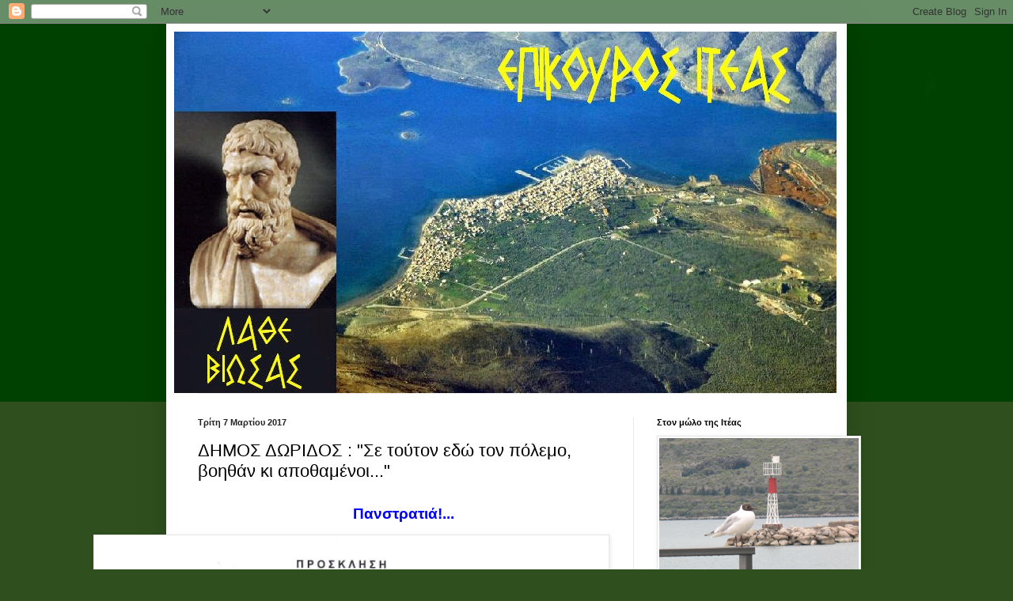

--- FILE ---
content_type: text/html; charset=UTF-8
request_url: https://epikourositeas.blogspot.com/2017/03/blog-post_7.html
body_size: 21093
content:
<!DOCTYPE html>
<html class='v2' dir='ltr' lang='el'>
<head>
<link href='https://www.blogger.com/static/v1/widgets/335934321-css_bundle_v2.css' rel='stylesheet' type='text/css'/>
<meta content='width=1100' name='viewport'/>
<meta content='text/html; charset=UTF-8' http-equiv='Content-Type'/>
<meta content='blogger' name='generator'/>
<link href='https://epikourositeas.blogspot.com/favicon.ico' rel='icon' type='image/x-icon'/>
<link href='http://epikourositeas.blogspot.com/2017/03/blog-post_7.html' rel='canonical'/>
<link rel="alternate" type="application/atom+xml" title="ΕΠΙΚΟΥΡΟΣ ΙΤΕΑΣ - Atom" href="https://epikourositeas.blogspot.com/feeds/posts/default" />
<link rel="alternate" type="application/rss+xml" title="ΕΠΙΚΟΥΡΟΣ ΙΤΕΑΣ - RSS" href="https://epikourositeas.blogspot.com/feeds/posts/default?alt=rss" />
<link rel="service.post" type="application/atom+xml" title="ΕΠΙΚΟΥΡΟΣ ΙΤΕΑΣ - Atom" href="https://www.blogger.com/feeds/281415825035091931/posts/default" />

<link rel="alternate" type="application/atom+xml" title="ΕΠΙΚΟΥΡΟΣ ΙΤΕΑΣ - Atom" href="https://epikourositeas.blogspot.com/feeds/7500485112911602318/comments/default" />
<!--Can't find substitution for tag [blog.ieCssRetrofitLinks]-->
<link href='https://blogger.googleusercontent.com/img/b/R29vZ2xl/AVvXsEgNuPv4pWJ_KuwhxNKgYq1NWJ4fxWBLU7GaTRtI0cHQ_6ruJYgJBfoR-zGtfhkkLgiLCcqcO-26tn5wvT87DIpsvQhMaq0vdKtKChjG77kGdjTglOKtY8ZqEXz_78JqENfRq4fGZwZSGBO7/s640/%25CE%259B+1.png' rel='image_src'/>
<meta content='http://epikourositeas.blogspot.com/2017/03/blog-post_7.html' property='og:url'/>
<meta content='ΔΗΜΟΣ ΔΩΡΙΔΟΣ : &quot;Σε τούτον εδώ τον πόλεμο, βοηθάν κι αποθαμένοι...&quot;' property='og:title'/>
<meta content='   Πανστρατιά!...                         Την ερχομένη Παρασκευή 10 Μαρτίου 2017, θα συνεδριάσει το Δημοτικό Συμβούλιο του Δήμου Δωρίδος, με...' property='og:description'/>
<meta content='https://blogger.googleusercontent.com/img/b/R29vZ2xl/AVvXsEgNuPv4pWJ_KuwhxNKgYq1NWJ4fxWBLU7GaTRtI0cHQ_6ruJYgJBfoR-zGtfhkkLgiLCcqcO-26tn5wvT87DIpsvQhMaq0vdKtKChjG77kGdjTglOKtY8ZqEXz_78JqENfRq4fGZwZSGBO7/w1200-h630-p-k-no-nu/%25CE%259B+1.png' property='og:image'/>
<title>ΕΠΙΚΟΥΡΟΣ ΙΤΕΑΣ: ΔΗΜΟΣ ΔΩΡΙΔΟΣ : "Σε τούτον εδώ τον πόλεμο, βοηθάν κι αποθαμένοι..."</title>
<style id='page-skin-1' type='text/css'><!--
/*
-----------------------------------------------
Blogger Template Style
Name:     Simple
Designer: Blogger
URL:      www.blogger.com
----------------------------------------------- */
/* Content
----------------------------------------------- */
body {
font: normal normal 12px Arial, Tahoma, Helvetica, FreeSans, sans-serif;
color: #000000;
background: #2f501e url(//3.bp.blogspot.com/-3xuvOGl3nJk/VvQrJQC7o0I/AAAAAAAAOew/DDEwmYMIOggumEOADSBhFhGIbM1oXn-cw/s0-r/015.jpg) repeat-x scroll top left;
padding: 0 40px 40px 40px;
}
html body .region-inner {
min-width: 0;
max-width: 100%;
width: auto;
}
h2 {
font-size: 22px;
}
a:link {
text-decoration:none;
color: #357e17;
}
a:visited {
text-decoration:none;
color: #747474;
}
a:hover {
text-decoration:underline;
color: #46ff15;
}
.body-fauxcolumn-outer .fauxcolumn-inner {
background: transparent none repeat scroll top left;
_background-image: none;
}
.body-fauxcolumn-outer .cap-top {
position: absolute;
z-index: 1;
height: 400px;
width: 100%;
}
.body-fauxcolumn-outer .cap-top .cap-left {
width: 100%;
background: transparent none repeat-x scroll top left;
_background-image: none;
}
.content-outer {
-moz-box-shadow: 0 0 40px rgba(0, 0, 0, .15);
-webkit-box-shadow: 0 0 5px rgba(0, 0, 0, .15);
-goog-ms-box-shadow: 0 0 10px #333333;
box-shadow: 0 0 40px rgba(0, 0, 0, .15);
margin-bottom: 1px;
}
.content-inner {
padding: 10px 10px;
}
.content-inner {
background-color: #ffffff;
}
/* Header
----------------------------------------------- */
.header-outer {
background: rgba(0, 0, 0, 0) none repeat-x scroll 0 -400px;
_background-image: none;
}
.Header h1 {
font: normal normal 60px Arial, Tahoma, Helvetica, FreeSans, sans-serif;
color: #4e8f27;
text-shadow: -1px -1px 1px rgba(0, 0, 0, .2);
}
.Header h1 a {
color: #4e8f27;
}
.Header .description {
font-size: 140%;
color: #5b5b5b;
}
.header-inner .Header .titlewrapper {
padding: 22px 30px;
}
.header-inner .Header .descriptionwrapper {
padding: 0 30px;
}
/* Tabs
----------------------------------------------- */
.tabs-inner .section:first-child {
border-top: 1px solid #eeeeee;
}
.tabs-inner .section:first-child ul {
margin-top: -1px;
border-top: 1px solid #eeeeee;
border-left: 0 solid #eeeeee;
border-right: 0 solid #eeeeee;
}
.tabs-inner .widget ul {
background: #efefef url(https://resources.blogblog.com/blogblog/data/1kt/simple/gradients_light.png) repeat-x scroll 0 -800px;
_background-image: none;
border-bottom: 1px solid #eeeeee;
margin-top: 0;
margin-left: -30px;
margin-right: -30px;
}
.tabs-inner .widget li a {
display: inline-block;
padding: .6em 1em;
font: normal normal 14px Arial, Tahoma, Helvetica, FreeSans, sans-serif;
color: #8a8a8a;
border-left: 1px solid #ffffff;
border-right: 1px solid #eeeeee;
}
.tabs-inner .widget li:first-child a {
border-left: none;
}
.tabs-inner .widget li.selected a, .tabs-inner .widget li a:hover {
color: #000000;
background-color: #e8e8e8;
text-decoration: none;
}
/* Columns
----------------------------------------------- */
.main-outer {
border-top: 0 solid #e8e8e8;
}
.fauxcolumn-left-outer .fauxcolumn-inner {
border-right: 1px solid #e8e8e8;
}
.fauxcolumn-right-outer .fauxcolumn-inner {
border-left: 1px solid #e8e8e8;
}
/* Headings
----------------------------------------------- */
div.widget > h2,
div.widget h2.title {
margin: 0 0 1em 0;
font: normal bold 11px Arial, Tahoma, Helvetica, FreeSans, sans-serif;
color: #000000;
}
/* Widgets
----------------------------------------------- */
.widget .zippy {
color: #8a8a8a;
text-shadow: 2px 2px 1px rgba(0, 0, 0, .1);
}
.widget .popular-posts ul {
list-style: none;
}
/* Posts
----------------------------------------------- */
h2.date-header {
font: normal bold 11px Arial, Tahoma, Helvetica, FreeSans, sans-serif;
}
.date-header span {
background-color: rgba(0, 0, 0, 0);
color: #222222;
padding: inherit;
letter-spacing: inherit;
margin: inherit;
}
.main-inner {
padding-top: 30px;
padding-bottom: 30px;
}
.main-inner .column-center-inner {
padding: 0 15px;
}
.main-inner .column-center-inner .section {
margin: 0 15px;
}
.post {
margin: 0 0 25px 0;
}
h3.post-title, .comments h4 {
font: normal normal 22px Arial, Tahoma, Helvetica, FreeSans, sans-serif;
margin: .75em 0 0;
}
.post-body {
font-size: 110%;
line-height: 1.4;
position: relative;
}
.post-body img, .post-body .tr-caption-container, .Profile img, .Image img,
.BlogList .item-thumbnail img {
padding: 2px;
background: #ffffff;
border: 1px solid #e8e8e8;
-moz-box-shadow: 1px 1px 5px rgba(0, 0, 0, .1);
-webkit-box-shadow: 1px 1px 5px rgba(0, 0, 0, .1);
box-shadow: 1px 1px 5px rgba(0, 0, 0, .1);
}
.post-body img, .post-body .tr-caption-container {
padding: 5px;
}
.post-body .tr-caption-container {
color: #222222;
}
.post-body .tr-caption-container img {
padding: 0;
background: transparent;
border: none;
-moz-box-shadow: 0 0 0 rgba(0, 0, 0, .1);
-webkit-box-shadow: 0 0 0 rgba(0, 0, 0, .1);
box-shadow: 0 0 0 rgba(0, 0, 0, .1);
}
.post-header {
margin: 0 0 1.5em;
line-height: 1.6;
font-size: 90%;
}
.post-footer {
margin: 20px -2px 0;
padding: 5px 10px;
color: #323232;
background-color: #f3f3f3;
border-bottom: 1px solid #e8e8e8;
line-height: 1.6;
font-size: 90%;
}
#comments .comment-author {
padding-top: 1.5em;
border-top: 1px solid #e8e8e8;
background-position: 0 1.5em;
}
#comments .comment-author:first-child {
padding-top: 0;
border-top: none;
}
.avatar-image-container {
margin: .2em 0 0;
}
#comments .avatar-image-container img {
border: 1px solid #e8e8e8;
}
/* Comments
----------------------------------------------- */
.comments .comments-content .icon.blog-author {
background-repeat: no-repeat;
background-image: url([data-uri]);
}
.comments .comments-content .loadmore a {
border-top: 1px solid #8a8a8a;
border-bottom: 1px solid #8a8a8a;
}
.comments .comment-thread.inline-thread {
background-color: #f3f3f3;
}
.comments .continue {
border-top: 2px solid #8a8a8a;
}
/* Accents
---------------------------------------------- */
.section-columns td.columns-cell {
border-left: 1px solid #e8e8e8;
}
.blog-pager {
background: transparent none no-repeat scroll top center;
}
.blog-pager-older-link, .home-link,
.blog-pager-newer-link {
background-color: #ffffff;
padding: 5px;
}
.footer-outer {
border-top: 0 dashed #bbbbbb;
}
/* Mobile
----------------------------------------------- */
body.mobile  {
background-size: auto;
}
.mobile .body-fauxcolumn-outer {
background: transparent none repeat scroll top left;
}
.mobile .body-fauxcolumn-outer .cap-top {
background-size: 100% auto;
}
.mobile .content-outer {
-webkit-box-shadow: 0 0 3px rgba(0, 0, 0, .15);
box-shadow: 0 0 3px rgba(0, 0, 0, .15);
}
.mobile .tabs-inner .widget ul {
margin-left: 0;
margin-right: 0;
}
.mobile .post {
margin: 0;
}
.mobile .main-inner .column-center-inner .section {
margin: 0;
}
.mobile .date-header span {
padding: 0.1em 10px;
margin: 0 -10px;
}
.mobile h3.post-title {
margin: 0;
}
.mobile .blog-pager {
background: transparent none no-repeat scroll top center;
}
.mobile .footer-outer {
border-top: none;
}
.mobile .main-inner, .mobile .footer-inner {
background-color: #ffffff;
}
.mobile-index-contents {
color: #000000;
}
.mobile-link-button {
background-color: #357e17;
}
.mobile-link-button a:link, .mobile-link-button a:visited {
color: #ffffff;
}
.mobile .tabs-inner .section:first-child {
border-top: none;
}
.mobile .tabs-inner .PageList .widget-content {
background-color: #e8e8e8;
color: #000000;
border-top: 1px solid #eeeeee;
border-bottom: 1px solid #eeeeee;
}
.mobile .tabs-inner .PageList .widget-content .pagelist-arrow {
border-left: 1px solid #eeeeee;
}

--></style>
<style id='template-skin-1' type='text/css'><!--
body {
min-width: 860px;
}
.content-outer, .content-fauxcolumn-outer, .region-inner {
min-width: 860px;
max-width: 860px;
_width: 860px;
}
.main-inner .columns {
padding-left: 0px;
padding-right: 260px;
}
.main-inner .fauxcolumn-center-outer {
left: 0px;
right: 260px;
/* IE6 does not respect left and right together */
_width: expression(this.parentNode.offsetWidth -
parseInt("0px") -
parseInt("260px") + 'px');
}
.main-inner .fauxcolumn-left-outer {
width: 0px;
}
.main-inner .fauxcolumn-right-outer {
width: 260px;
}
.main-inner .column-left-outer {
width: 0px;
right: 100%;
margin-left: -0px;
}
.main-inner .column-right-outer {
width: 260px;
margin-right: -260px;
}
#layout {
min-width: 0;
}
#layout .content-outer {
min-width: 0;
width: 800px;
}
#layout .region-inner {
min-width: 0;
width: auto;
}
body#layout div.add_widget {
padding: 8px;
}
body#layout div.add_widget a {
margin-left: 32px;
}
--></style>
<style>
    body {background-image:url(\/\/3.bp.blogspot.com\/-3xuvOGl3nJk\/VvQrJQC7o0I\/AAAAAAAAOew\/DDEwmYMIOggumEOADSBhFhGIbM1oXn-cw\/s0-r\/015.jpg);}
    
@media (max-width: 200px) { body {background-image:url(\/\/3.bp.blogspot.com\/-3xuvOGl3nJk\/VvQrJQC7o0I\/AAAAAAAAOew\/DDEwmYMIOggumEOADSBhFhGIbM1oXn-cw\/w200\/015.jpg);}}
@media (max-width: 400px) and (min-width: 201px) { body {background-image:url(\/\/3.bp.blogspot.com\/-3xuvOGl3nJk\/VvQrJQC7o0I\/AAAAAAAAOew\/DDEwmYMIOggumEOADSBhFhGIbM1oXn-cw\/w400\/015.jpg);}}
@media (max-width: 800px) and (min-width: 401px) { body {background-image:url(\/\/3.bp.blogspot.com\/-3xuvOGl3nJk\/VvQrJQC7o0I\/AAAAAAAAOew\/DDEwmYMIOggumEOADSBhFhGIbM1oXn-cw\/w800\/015.jpg);}}
@media (max-width: 1200px) and (min-width: 801px) { body {background-image:url(\/\/3.bp.blogspot.com\/-3xuvOGl3nJk\/VvQrJQC7o0I\/AAAAAAAAOew\/DDEwmYMIOggumEOADSBhFhGIbM1oXn-cw\/w1200\/015.jpg);}}
/* Last tag covers anything over one higher than the previous max-size cap. */
@media (min-width: 1201px) { body {background-image:url(\/\/3.bp.blogspot.com\/-3xuvOGl3nJk\/VvQrJQC7o0I\/AAAAAAAAOew\/DDEwmYMIOggumEOADSBhFhGIbM1oXn-cw\/w1600\/015.jpg);}}
  </style>
<link href='https://www.blogger.com/dyn-css/authorization.css?targetBlogID=281415825035091931&amp;zx=0fafc0bb-a4a8-41e2-8c68-6e81368f3749' media='none' onload='if(media!=&#39;all&#39;)media=&#39;all&#39;' rel='stylesheet'/><noscript><link href='https://www.blogger.com/dyn-css/authorization.css?targetBlogID=281415825035091931&amp;zx=0fafc0bb-a4a8-41e2-8c68-6e81368f3749' rel='stylesheet'/></noscript>
<meta name='google-adsense-platform-account' content='ca-host-pub-1556223355139109'/>
<meta name='google-adsense-platform-domain' content='blogspot.com'/>

</head>
<body class='loading variant-pale'>
<div class='navbar section' id='navbar' name='Navbar'><div class='widget Navbar' data-version='1' id='Navbar1'><script type="text/javascript">
    function setAttributeOnload(object, attribute, val) {
      if(window.addEventListener) {
        window.addEventListener('load',
          function(){ object[attribute] = val; }, false);
      } else {
        window.attachEvent('onload', function(){ object[attribute] = val; });
      }
    }
  </script>
<div id="navbar-iframe-container"></div>
<script type="text/javascript" src="https://apis.google.com/js/platform.js"></script>
<script type="text/javascript">
      gapi.load("gapi.iframes:gapi.iframes.style.bubble", function() {
        if (gapi.iframes && gapi.iframes.getContext) {
          gapi.iframes.getContext().openChild({
              url: 'https://www.blogger.com/navbar/281415825035091931?po\x3d7500485112911602318\x26origin\x3dhttps://epikourositeas.blogspot.com',
              where: document.getElementById("navbar-iframe-container"),
              id: "navbar-iframe"
          });
        }
      });
    </script><script type="text/javascript">
(function() {
var script = document.createElement('script');
script.type = 'text/javascript';
script.src = '//pagead2.googlesyndication.com/pagead/js/google_top_exp.js';
var head = document.getElementsByTagName('head')[0];
if (head) {
head.appendChild(script);
}})();
</script>
</div></div>
<div class='body-fauxcolumns'>
<div class='fauxcolumn-outer body-fauxcolumn-outer'>
<div class='cap-top'>
<div class='cap-left'></div>
<div class='cap-right'></div>
</div>
<div class='fauxborder-left'>
<div class='fauxborder-right'></div>
<div class='fauxcolumn-inner'>
</div>
</div>
<div class='cap-bottom'>
<div class='cap-left'></div>
<div class='cap-right'></div>
</div>
</div>
</div>
<div class='content'>
<div class='content-fauxcolumns'>
<div class='fauxcolumn-outer content-fauxcolumn-outer'>
<div class='cap-top'>
<div class='cap-left'></div>
<div class='cap-right'></div>
</div>
<div class='fauxborder-left'>
<div class='fauxborder-right'></div>
<div class='fauxcolumn-inner'>
</div>
</div>
<div class='cap-bottom'>
<div class='cap-left'></div>
<div class='cap-right'></div>
</div>
</div>
</div>
<div class='content-outer'>
<div class='content-cap-top cap-top'>
<div class='cap-left'></div>
<div class='cap-right'></div>
</div>
<div class='fauxborder-left content-fauxborder-left'>
<div class='fauxborder-right content-fauxborder-right'></div>
<div class='content-inner'>
<header>
<div class='header-outer'>
<div class='header-cap-top cap-top'>
<div class='cap-left'></div>
<div class='cap-right'></div>
</div>
<div class='fauxborder-left header-fauxborder-left'>
<div class='fauxborder-right header-fauxborder-right'></div>
<div class='region-inner header-inner'>
<div class='header section' id='header' name='Κεφαλίδα'><div class='widget Header' data-version='1' id='Header1'>
<div id='header-inner'>
<a href='https://epikourositeas.blogspot.com/' style='display: block'>
<img alt='ΕΠΙΚΟΥΡΟΣ ΙΤΕΑΣ' height='457px; ' id='Header1_headerimg' src='https://blogger.googleusercontent.com/img/b/R29vZ2xl/AVvXsEg-_wfNdjLuIlxY5S12TpHoBc5tWEwLY8VgunRf1l5ShLXN1_bl1zByYze5eHQyPV5KAFGUhW3INK-fvToCU2aR3oZSvll3J-YKFzQMkpdLu9zU_ANCzln0_IVjQxHOWYBok4Ggmj6pd-tU/s1600/epikouros15.jpg' style='display: block' width='837px; '/>
</a>
</div>
</div></div>
</div>
</div>
<div class='header-cap-bottom cap-bottom'>
<div class='cap-left'></div>
<div class='cap-right'></div>
</div>
</div>
</header>
<div class='tabs-outer'>
<div class='tabs-cap-top cap-top'>
<div class='cap-left'></div>
<div class='cap-right'></div>
</div>
<div class='fauxborder-left tabs-fauxborder-left'>
<div class='fauxborder-right tabs-fauxborder-right'></div>
<div class='region-inner tabs-inner'>
<div class='tabs no-items section' id='crosscol' name='Σε όλες τις στήλες'></div>
<div class='tabs no-items section' id='crosscol-overflow' name='Cross-Column 2'></div>
</div>
</div>
<div class='tabs-cap-bottom cap-bottom'>
<div class='cap-left'></div>
<div class='cap-right'></div>
</div>
</div>
<div class='main-outer'>
<div class='main-cap-top cap-top'>
<div class='cap-left'></div>
<div class='cap-right'></div>
</div>
<div class='fauxborder-left main-fauxborder-left'>
<div class='fauxborder-right main-fauxborder-right'></div>
<div class='region-inner main-inner'>
<div class='columns fauxcolumns'>
<div class='fauxcolumn-outer fauxcolumn-center-outer'>
<div class='cap-top'>
<div class='cap-left'></div>
<div class='cap-right'></div>
</div>
<div class='fauxborder-left'>
<div class='fauxborder-right'></div>
<div class='fauxcolumn-inner'>
</div>
</div>
<div class='cap-bottom'>
<div class='cap-left'></div>
<div class='cap-right'></div>
</div>
</div>
<div class='fauxcolumn-outer fauxcolumn-left-outer'>
<div class='cap-top'>
<div class='cap-left'></div>
<div class='cap-right'></div>
</div>
<div class='fauxborder-left'>
<div class='fauxborder-right'></div>
<div class='fauxcolumn-inner'>
</div>
</div>
<div class='cap-bottom'>
<div class='cap-left'></div>
<div class='cap-right'></div>
</div>
</div>
<div class='fauxcolumn-outer fauxcolumn-right-outer'>
<div class='cap-top'>
<div class='cap-left'></div>
<div class='cap-right'></div>
</div>
<div class='fauxborder-left'>
<div class='fauxborder-right'></div>
<div class='fauxcolumn-inner'>
</div>
</div>
<div class='cap-bottom'>
<div class='cap-left'></div>
<div class='cap-right'></div>
</div>
</div>
<!-- corrects IE6 width calculation -->
<div class='columns-inner'>
<div class='column-center-outer'>
<div class='column-center-inner'>
<div class='main section' id='main' name='Κύριος'><div class='widget Blog' data-version='1' id='Blog1'>
<div class='blog-posts hfeed'>

          <div class="date-outer">
        
<h2 class='date-header'><span>Τρίτη 7 Μαρτίου 2017</span></h2>

          <div class="date-posts">
        
<div class='post-outer'>
<div class='post hentry uncustomized-post-template' itemprop='blogPost' itemscope='itemscope' itemtype='http://schema.org/BlogPosting'>
<meta content='https://blogger.googleusercontent.com/img/b/R29vZ2xl/AVvXsEgNuPv4pWJ_KuwhxNKgYq1NWJ4fxWBLU7GaTRtI0cHQ_6ruJYgJBfoR-zGtfhkkLgiLCcqcO-26tn5wvT87DIpsvQhMaq0vdKtKChjG77kGdjTglOKtY8ZqEXz_78JqENfRq4fGZwZSGBO7/s640/%25CE%259B+1.png' itemprop='image_url'/>
<meta content='281415825035091931' itemprop='blogId'/>
<meta content='7500485112911602318' itemprop='postId'/>
<a name='7500485112911602318'></a>
<h3 class='post-title entry-title' itemprop='name'>
ΔΗΜΟΣ ΔΩΡΙΔΟΣ : "Σε τούτον εδώ τον πόλεμο, βοηθάν κι αποθαμένοι..."
</h3>
<div class='post-header'>
<div class='post-header-line-1'></div>
</div>
<div class='post-body entry-content' id='post-body-7500485112911602318' itemprop='description articleBody'>
<div dir="ltr" style="text-align: left;" trbidi="on">
<br />
<div align="center" style="line-height: 100%; margin-bottom: 0cm;">
<span style="color: blue; font-size: 14pt;"><b>Πανστρατιά!...</b></span></div>
<br />
<div class="separator" style="clear: both; text-align: center;">
<a href="https://blogger.googleusercontent.com/img/b/R29vZ2xl/AVvXsEgNuPv4pWJ_KuwhxNKgYq1NWJ4fxWBLU7GaTRtI0cHQ_6ruJYgJBfoR-zGtfhkkLgiLCcqcO-26tn5wvT87DIpsvQhMaq0vdKtKChjG77kGdjTglOKtY8ZqEXz_78JqENfRq4fGZwZSGBO7/s1600/%25CE%259B+1.png" imageanchor="1" style="clear: right; float: right; margin-bottom: 1em; margin-left: 1em;"><img border="0" height="306" src="https://blogger.googleusercontent.com/img/b/R29vZ2xl/AVvXsEgNuPv4pWJ_KuwhxNKgYq1NWJ4fxWBLU7GaTRtI0cHQ_6ruJYgJBfoR-zGtfhkkLgiLCcqcO-26tn5wvT87DIpsvQhMaq0vdKtKChjG77kGdjTglOKtY8ZqEXz_78JqENfRq4fGZwZSGBO7/s640/%25CE%259B+1.png" width="640" /></a></div>
<br />
<br />
<br />
<br />
<br />
<br />
<br />
<br />
<br />
<br />
<br />
<br />
<br />
<br />
<br />
<br />
<br />
<div align="left" style="line-height: 150%; margin-bottom: 0cm;">
<span style="font-family: &quot;georgia&quot; , &quot;times new roman&quot; , serif; font-size: medium;">&nbsp; Την
ερχομένη Παρασκευή 10 Μαρτίου 2017, θα
συνεδριάσει το Δημοτικό Συμβούλιο του
Δήμου Δωρίδος, με ένα και μοναδικό θέμα
προς συζήτηση :</span><br />
<span style="font-family: &quot;georgia&quot; , &quot;times new roman&quot; , serif; font-size: medium;"><br /></span></div>
<div align="left" style="line-height: 150%; margin-bottom: 0cm;">
<span style="color: purple; font-family: &quot;georgia&quot; , &quot;times new roman&quot; , serif; font-size: medium;"><b>Τα αντισταθμιστικά οφέλη
προς τον Δήμο, λόγω της υπάρξεως της
λίμνης του ποταμού Μόρνου στην επικράτειά
του.</b></span><br />
<a name="more"></a></div>
<div align="left" style="line-height: 150%; margin-bottom: 0cm;">
<span style="color: #38761d; font-family: &quot;georgia&quot; , &quot;times new roman&quot; , serif; font-size: medium;"><b><br /></b></span></div>
<div align="left" style="line-height: 150%; margin-bottom: 0cm;">
<span style="font-family: &quot;georgia&quot; , &quot;times new roman&quot; , serif; font-size: medium;">Απλά,
μεθοδικά, μετρημένα, χωρίς εγωϊσμούς
και ακρότητες, με τακτική σχεδιασμένη
και μελετημένη σοβαρά, με μέτρο και με
συνεργασία πολλών ο Δήμαρχος του Δήμου
Δωρίδος&nbsp;<b>Γεώργιος Καπεντζώνης</b>, έφερε την
υπόθεση των αντισταθμιστικών οφελημάτων
λόγω του Μόρνου, στο<b> &#8220;δια ταύτα&#8221;.</b></span></div>
<div align="left" style="line-height: 150%; margin-bottom: 0cm;">
<span style="font-family: &quot;georgia&quot; , &quot;times new roman&quot; , serif; font-size: medium;"><b><br /></b></span></div>
<div align="left" style="line-height: 150%; margin-bottom: 0cm;">
<span style="font-family: &quot;georgia&quot; , &quot;times new roman&quot; , serif; font-size: medium;">&nbsp; &nbsp;Συγκαλεί
λοιπόν ένα περίπου έκτακτο Δημοτικό
Συμβούλιο, με τα χαρακτηριστικά Γενικής
Συνελεύσεως των μελών μια πολυπληθούς
 Ομορρύθμου Εταιρείας, όπου άπαντες
έχουν το δικαίωμα στο να ενημερωθούν,
στο να εκφέρουν την άποψή τους και στο
να επικροτήσουν ή όχι τις ενέργειες του
Δημάρχου, εξουσιοδοτώντας τον ή μη, για
τα περαιτέρω.  Δηλαδή την υπογραφή την
πολυπόθητης Συμφωνίας με την <b>ΕΥΔΑΠ </b>για
την παροχή αντισταθμιστικών οφελημάτων
προς τον Δήμο τους.</span></div>
<div align="left" style="line-height: 150%; margin-bottom: 0cm;">
<span style="font-family: &quot;georgia&quot; , &quot;times new roman&quot; , serif; font-size: medium;">Η
Δημοκρατία στην κορύφωσή της!</span></div>
<div align="left" style="line-height: 150%; margin-bottom: 0cm;">
<span style="font-family: &quot;georgia&quot; , &quot;times new roman&quot; , serif; font-size: medium;"><br /></span></div>
<div align="left" style="line-height: 150%; margin-bottom: 0cm;">
<span style="font-family: &quot;georgia&quot; , &quot;times new roman&quot; , serif; font-size: medium;">&nbsp;Ας
προσέξουμε όμως και τον πίνακα
κοινοποιήσεως αυτής της προσκλήσεως :
 Κανείς νυν ή τέως αξιωματούχος
αυτοδιοικητικός, δεν έμεινε απρόσκλητος.
 Γιατί ένας Δήμος με τα χαρακτηριστικά
του Δήμου Δωρίδος, όλους τους έχει
ανάγκη, όλοι καλούνται να καταθέσουν
το μικρό ή το μεγάλο λιθαράκι τους και
κανείς δεν εξαιρείται.  Γιατί με αυτόν
τον τρόπο, όλοι αναλαμβάνουν την ευθύνη
για το μέλλον του τόπου τους.  Και είναι
λογικό και αναμενόμενο, όλοι μαζί να
νικήσουν.  Και θα νικήσουν.</span></div>
<div align="left" style="line-height: 150%; margin-bottom: 0cm;">
<span style="font-family: &quot;georgia&quot; , &quot;times new roman&quot; , serif; font-size: medium;"><br /></span></div>
<div align="left" style="line-height: 150%; margin-bottom: 0cm;">
<span style="font-family: &quot;georgia&quot; , &quot;times new roman&quot; , serif; font-size: medium;">Τι
είπατε, Δήμαρχε του Δήμου Δελφών <b>Αθανάσιε
Παναγιωτόπουλε;</b></span></div>
<div align="left" style="line-height: 150%; margin-bottom: 0cm;">
<span style="font-family: &quot;georgia&quot; , &quot;times new roman&quot; , serif; font-size: 14pt; line-height: 150%;">Δεν
σας ακούσαμε;... &nbsp; &nbsp;</span></div>
<div align="left" style="line-height: 150%; margin-bottom: 0cm;">
<span style="font-family: &quot;georgia&quot; , &quot;times new roman&quot; , serif; font-size: 14pt; line-height: 150%;"><br /></span></div>
<div align="left" style="line-height: 150%; margin-bottom: 0cm;">
<span style="font-family: &quot;georgia&quot; , &quot;times new roman&quot; , serif; font-size: medium;"><br /></span></div>
<div class="separator" style="clear: both; text-align: center;">
<a href="https://blogger.googleusercontent.com/img/b/R29vZ2xl/AVvXsEj5HtPbJQ4bIm8y8Tv_4d1JVFJdfhiF-QFMuVHOzK0zvWgRDDbmli66jeAxhcDy3Jc8s5x9pQL_37Xg0vrP50j_X4AbYGkOTP404K5Jol_28aO9kRi1cEeAf1SfH6wRHzEN987-26pK-Eek/s1600/%25CE%259B+2.png" imageanchor="1" style="clear: right; float: right; margin-bottom: 1em; margin-left: 1em;"><img border="0" height="273" src="https://blogger.googleusercontent.com/img/b/R29vZ2xl/AVvXsEj5HtPbJQ4bIm8y8Tv_4d1JVFJdfhiF-QFMuVHOzK0zvWgRDDbmli66jeAxhcDy3Jc8s5x9pQL_37Xg0vrP50j_X4AbYGkOTP404K5Jol_28aO9kRi1cEeAf1SfH6wRHzEN987-26pK-Eek/s640/%25CE%259B+2.png" width="640" /></a></div>
<div align="left" style="line-height: 150%; margin-bottom: 0cm;">
<span style="font-family: &quot;georgia&quot; , &quot;times new roman&quot; , serif; font-size: medium;"><br /></span></div>
</div>
<div style='clear: both;'></div>
</div>
<div class='post-footer'>
<div class='post-footer-line post-footer-line-1'>
<span class='post-author vcard'>
Αναρτήθηκε από
<span class='fn' itemprop='author' itemscope='itemscope' itemtype='http://schema.org/Person'>
<meta content='https://www.blogger.com/profile/03343743412816648577' itemprop='url'/>
<a class='g-profile' href='https://www.blogger.com/profile/03343743412816648577' rel='author' title='author profile'>
<span itemprop='name'>Επίκουρος Ιτέας</span>
</a>
</span>
</span>
<span class='post-timestamp'>
στις
<meta content='http://epikourositeas.blogspot.com/2017/03/blog-post_7.html' itemprop='url'/>
<a class='timestamp-link' href='https://epikourositeas.blogspot.com/2017/03/blog-post_7.html' rel='bookmark' title='permanent link'><abbr class='published' itemprop='datePublished' title='2017-03-07T16:11:00+02:00'>4:11:00&#8239;μ.μ.</abbr></a>
</span>
<span class='post-comment-link'>
</span>
<span class='post-icons'>
<span class='item-control blog-admin pid-1243927656'>
<a href='https://www.blogger.com/post-edit.g?blogID=281415825035091931&postID=7500485112911602318&from=pencil' title='Επεξεργασία ανάρτησης'>
<img alt='' class='icon-action' height='18' src='https://resources.blogblog.com/img/icon18_edit_allbkg.gif' width='18'/>
</a>
</span>
</span>
<div class='post-share-buttons goog-inline-block'>
<a class='goog-inline-block share-button sb-email' href='https://www.blogger.com/share-post.g?blogID=281415825035091931&postID=7500485112911602318&target=email' target='_blank' title='Αποστολή με μήνυμα ηλεκτρονικού ταχυδρομείου
'><span class='share-button-link-text'>Αποστολή με μήνυμα ηλεκτρονικού ταχυδρομείου
</span></a><a class='goog-inline-block share-button sb-blog' href='https://www.blogger.com/share-post.g?blogID=281415825035091931&postID=7500485112911602318&target=blog' onclick='window.open(this.href, "_blank", "height=270,width=475"); return false;' target='_blank' title='BlogThis!'><span class='share-button-link-text'>BlogThis!</span></a><a class='goog-inline-block share-button sb-twitter' href='https://www.blogger.com/share-post.g?blogID=281415825035091931&postID=7500485112911602318&target=twitter' target='_blank' title='Κοινοποίηση στο X'><span class='share-button-link-text'>Κοινοποίηση στο X</span></a><a class='goog-inline-block share-button sb-facebook' href='https://www.blogger.com/share-post.g?blogID=281415825035091931&postID=7500485112911602318&target=facebook' onclick='window.open(this.href, "_blank", "height=430,width=640"); return false;' target='_blank' title='Μοιραστείτε το στο Facebook'><span class='share-button-link-text'>Μοιραστείτε το στο Facebook</span></a><a class='goog-inline-block share-button sb-pinterest' href='https://www.blogger.com/share-post.g?blogID=281415825035091931&postID=7500485112911602318&target=pinterest' target='_blank' title='Κοινοποίηση στο Pinterest'><span class='share-button-link-text'>Κοινοποίηση στο Pinterest</span></a>
</div>
</div>
<div class='post-footer-line post-footer-line-2'>
<span class='post-labels'>
</span>
</div>
<div class='post-footer-line post-footer-line-3'>
<span class='post-location'>
</span>
</div>
</div>
</div>
<div class='comments' id='comments'>
<a name='comments'></a>
<h4>Δεν υπάρχουν σχόλια:</h4>
<div id='Blog1_comments-block-wrapper'>
<dl class='avatar-comment-indent' id='comments-block'>
</dl>
</div>
<p class='comment-footer'>
<div class='comment-form'>
<a name='comment-form'></a>
<h4 id='comment-post-message'>Δημοσίευση σχολίου</h4>
<p>
</p>
<a href='https://www.blogger.com/comment/frame/281415825035091931?po=7500485112911602318&hl=el&saa=85391&origin=https://epikourositeas.blogspot.com' id='comment-editor-src'></a>
<iframe allowtransparency='true' class='blogger-iframe-colorize blogger-comment-from-post' frameborder='0' height='410px' id='comment-editor' name='comment-editor' src='' width='100%'></iframe>
<script src='https://www.blogger.com/static/v1/jsbin/2830521187-comment_from_post_iframe.js' type='text/javascript'></script>
<script type='text/javascript'>
      BLOG_CMT_createIframe('https://www.blogger.com/rpc_relay.html');
    </script>
</div>
</p>
</div>
</div>

        </div></div>
      
</div>
<div class='blog-pager' id='blog-pager'>
<span id='blog-pager-newer-link'>
<a class='blog-pager-newer-link' href='https://epikourositeas.blogspot.com/2017/03/blog-post_64.html' id='Blog1_blog-pager-newer-link' title='Νεότερη ανάρτηση'>Νεότερη ανάρτηση</a>
</span>
<span id='blog-pager-older-link'>
<a class='blog-pager-older-link' href='https://epikourositeas.blogspot.com/2017/03/gold.html' id='Blog1_blog-pager-older-link' title='Παλαιότερη Ανάρτηση'>Παλαιότερη Ανάρτηση</a>
</span>
<a class='home-link' href='https://epikourositeas.blogspot.com/'>Αρχική σελίδα</a>
</div>
<div class='clear'></div>
<div class='post-feeds'>
<div class='feed-links'>
Εγγραφή σε:
<a class='feed-link' href='https://epikourositeas.blogspot.com/feeds/7500485112911602318/comments/default' target='_blank' type='application/atom+xml'>Σχόλια ανάρτησης (Atom)</a>
</div>
</div>
</div></div>
</div>
</div>
<div class='column-left-outer'>
<div class='column-left-inner'>
<aside>
</aside>
</div>
</div>
<div class='column-right-outer'>
<div class='column-right-inner'>
<aside>
<div class='sidebar section' id='sidebar-right-1'><div class='widget Image' data-version='1' id='Image1'>
<h2>Στον μώλο της Ιτέας</h2>
<div class='widget-content'>
<img alt='Στον μώλο της Ιτέας' height='180' id='Image1_img' src='https://blogger.googleusercontent.com/img/a/AVvXsEgYomGPQ-EPx0Kqg5Pk8fLro_jGg36NBsNEodg5SPvipEOeOYJCH3J0exNSBThsaiImO_xJz2lIhUDkeP0K9P-1dY4nY_uHyQYW5QUsozk3OpeAIO1ojZyTr1BE3yOA5cIyQAe2DymrXy8i6RiPi2DXiq1AsTu6V0OIgk7zCQaTQCNsTQH5Pvpy9LUgu7o=s252' width='252'/>
<br/>
<span class='caption'>Μάϊος 2024</span>
</div>
<div class='clear'></div>
</div><div class='widget Text' data-version='1' id='Text1'>
<h2 class='title'>ΕΠΙΚΟΙΝΩΝΙΑ:</h2>
<div class='widget-content'>
</div>
<div class='clear'></div>
</div><div class='widget Profile' data-version='1' id='Profile1'>
<h2>πληροφοριες</h2>
<div class='widget-content'>
<a href='https://www.blogger.com/profile/03343743412816648577'><img alt='Η φωτογραφία μου' class='profile-img' height='80' src='//blogger.googleusercontent.com/img/b/R29vZ2xl/AVvXsEjGx7wX_Tn8FU6gSb6iocjkZYCEhFaTtUy8ChyQR9gj0T7N_ItlrLWAUSMiZBgwHhV-qoKU-RhHxEDecdUTsFMD7HHiXdbeBx78LwS90fCZBV7j2rZknPT5xf3VguCx_Dw/s113/%CE%95%CF%80%CE%AF%CE%BA%CE%BF%CF%85%CF%81%CE%BF%CF%82+%CE%92.jpg' width='64'/></a>
<dl class='profile-datablock'>
<dt class='profile-data'>
<a class='profile-name-link g-profile' href='https://www.blogger.com/profile/03343743412816648577' rel='author' style='background-image: url(//www.blogger.com/img/logo-16.png);'>
Επίκουρος Ιτέας
</a>
</dt>
</dl>
<a class='profile-link' href='https://www.blogger.com/profile/03343743412816648577' rel='author'>Προβολή πλήρους προφίλ</a>
<div class='clear'></div>
</div>
</div><div class='widget PopularPosts' data-version='1' id='PopularPosts1'>
<h2>Δημοφιλείς αναρτήσεις</h2>
<div class='widget-content popular-posts'>
<ul>
<li>
<div class='item-content'>
<div class='item-thumbnail'>
<a href='https://epikourositeas.blogspot.com/2013/07/blog-post_29.html' target='_blank'>
<img alt='' border='0' src='https://blogger.googleusercontent.com/img/b/R29vZ2xl/AVvXsEiaDsvS3aUJz58xNodQBRsaloJmESLjUjYo_KBBzydjLBNsvv7Auw18x6Rx2JRU7eFnbr1Fz0IWeNGYj9PK54yImGCEAXstUkHSEtLUTGqKizzZsptxDOckeO12b_vd6RsfWdip975K9rk/w72-h72-p-k-no-nu/%CE%A3%CF%85%CE%B3%CE%B3%CE%B5%CE%BB%CE%AF%CE%B4%CE%B7%CF%82+%CE%A0%CE%BF%CE%BB.jpg'/>
</a>
</div>
<div class='item-title'><a href='https://epikourositeas.blogspot.com/2013/07/blog-post_29.html'>ΒΟΥΛΗ : ΠΑΡΟΧΟΣ ΚΑΙ ΣΕ ΔΙΑΖΥΓΙΑ !!...</a></div>
<div class='item-snippet'>    Συγγελίδης κατά Ελληνικού Δημοσίου   &#160; &#160;Ο κος Πολυχρόνης Συγγελίδης,  έμπορος αυτοκινήτων, το 2003  ενυμφεύθη &#160;την Μιλένα Αποστολάκη,  ε...</div>
</div>
<div style='clear: both;'></div>
</li>
<li>
<div class='item-content'>
<div class='item-thumbnail'>
<a href='https://epikourositeas.blogspot.com/2021/04/blog-post_16.html' target='_blank'>
<img alt='' border='0' src='https://blogger.googleusercontent.com/img/b/R29vZ2xl/AVvXsEh6EQNaMvqyOZUPIQ5WLsiSWegdUx_ORb7EB6BMRpa9UoI97us76jj9dbNQVXct1dIXicZKkJamwEXBAne475957DscOE6HZJMLB8fLJQasJn-XDwgBBINbrL5lX-Vr4NSODH4wz1KMqdE/w72-h72-p-k-no-nu/1.png'/>
</a>
</div>
<div class='item-title'><a href='https://epikourositeas.blogspot.com/2021/04/blog-post_16.html'>ΤΗΣ (συρρικνωμένης) ΛΑΪΚΗΣ</a></div>
<div class='item-snippet'>Υγρασία, συννεφιά και προσπάθεια. φωτογραφίες 16 Απριλίου 2021 Καλημέρα!</div>
</div>
<div style='clear: both;'></div>
</li>
<li>
<div class='item-content'>
<div class='item-thumbnail'>
<a href='https://epikourositeas.blogspot.com/2024/08/epikourositeasblogspotcom.html' target='_blank'>
<img alt='' border='0' src='https://blogger.googleusercontent.com/img/b/R29vZ2xl/AVvXsEgR3gquwCz-W2OgwnEciaowGOKsJfKh7XGcnl35M4z0PG7cZFN5TC15AyJP4WSRteqzMQGXWUOA5Cf8oIqvMED5RIhyZZGZR00LRsg9rjyjR4193DlsCDJ1DHjXIm_haLrwRzYr-GyW887W6_V1qSFkMccRsATMRYPenlr5JzbHWXsZDogR93ulBSAEOvM/w72-h72-p-k-no-nu/%CE%A6%CE%AC%CF%81%CE%BF%CF%82%2018-1-2022.JPG'/>
</a>
</div>
<div class='item-title'><a href='https://epikourositeas.blogspot.com/2024/08/epikourositeasblogspotcom.html'>"epikourositeas.blogspot.com" : ΤΕΛΟΣ!</a></div>
<div class='item-snippet'>&#160; Αντί επιλόγου &quot;Ιτέα, κατά τον Νότο&quot;. Φωτογραφία : Μίμης Κουτρολίκος &#160; &#160; Υπάρχουν αρκετοί λόγοι για την αναστολή λειτουργίας του ...</div>
</div>
<div style='clear: both;'></div>
</li>
<li>
<div class='item-content'>
<div class='item-thumbnail'>
<a href='https://epikourositeas.blogspot.com/2018/01/natur-2000.html' target='_blank'>
<img alt='' border='0' src='https://blogger.googleusercontent.com/img/b/R29vZ2xl/AVvXsEj_uM4BORF2N0afkQPJvCUz34GKGkoKowzr5qls95gfNuGgaW6Mso3Tm9sUSSK8lTP2zfwF88rB43i43-kwOsBeNC9VtH5HkcUXTVCvyu4XsqmcNAr8QWU1MUuqJZ14GFdHi6LByli9_mTF/w72-h72-p-k-no-nu/%25CE%259B%25CE%25B1%25CF%2581%25CE%25BD%25CE%25AC%25CE%25BA%25CE%25B9.png'/>
</a>
</div>
<div class='item-title'><a href='https://epikourositeas.blogspot.com/2018/01/natur-2000.html'>ΕΝΤΑΞΗ (και του υπολοίπου) ΚΟΡΙΝΘΙΑΚΟΥ ΚΟΛΠΟΥ ΣΤΟ ΟΙΚΟΛΟΓΙΚΟ ΔΙΚΤΥΟ "NATURΑ 2000" ( το "Λαρνάκι" είναι ήδη ενταγμένο...)</a></div>
<div class='item-snippet'>          ΔΗΜΟΤΙΚΗ ΕΝΟΤΗΤΑ ΙΤΕΑΣ &#160; &#160; &#160; &#160; &#160; &#160; Ιτέα 4 Ιανουαρίου  2018       ΔΕΛΤΙΟ ΤΥΠΟΥ      Ένταξη Κορινθιακού Κόλπου στο Δίκτυο  Natura  2...</div>
</div>
<div style='clear: both;'></div>
</li>
<li>
<div class='item-content'>
<div class='item-thumbnail'>
<a href='https://epikourositeas.blogspot.com/2022/07/blog-post_0.html' target='_blank'>
<img alt='' border='0' src='https://blogger.googleusercontent.com/img/b/R29vZ2xl/AVvXsEiOr4a9U-H4ORh_kn92uItXNPwwCtqCDPfPMhd-fh08qlyr35uAoziXXLCnqOu0LZxCXHDiGiQE3Q3Z-TrIbzgDoLhhJ3p8hcZbLlgrh0LPnYA_B4ZB-fx0z3YTIxPmE6LMNpdQadpxB_CMTsmEcZtt2-Izr3S3gG-d3sMpxdj9hxlPZELofg6YEmo1/w72-h72-p-k-no-nu/%CF%86%CE%B1%CF%81%CE%BC%CE%B1%CE%BA.png'/>
</a>
</div>
<div class='item-title'><a href='https://epikourositeas.blogspot.com/2022/07/blog-post_0.html'>ΠΕΡΙ ΤΗΣ ΤΙΜΟΛΟΓΙΑΚΗΣ ΠΟΛΙΤΙΚΗΣ ΤΗΣ Δ.Ε.Υ.Α.Α. ΔΗΜΟΥ ΔΕΛΦΩΝ - ένα "μουσκεμένο" Δελτίον Τύπου</a></div>
<div class='item-snippet'>&#160;  Το νέον (Δημοτικό) δόγμα :&#160;  Η κατάλωση ύδατος, ρυπαίνει το περιβάλλον.&#160; Άρα, ο &quot;ρυπαίνων, πληρώνει&quot; .&#160; Όπως επίσης&#160; θα πρέπει ...</div>
</div>
<div style='clear: both;'></div>
</li>
<li>
<div class='item-content'>
<div class='item-thumbnail'>
<a href='https://epikourositeas.blogspot.com/2016/06/blog-post_12.html' target='_blank'>
<img alt='' border='0' src='https://blogger.googleusercontent.com/img/b/R29vZ2xl/AVvXsEj90QbnT44IISWZ35YhGpIJc05qQv67RrvphnD9vosc5v4XVaTUylJK_TEAyQXfKEAx2Q4k9KrDLOfS_EDlbQNjhOkdpwEJily1GCkwMVcPDiM62NQ_5_kLcO6bvxUhVg9e1zadFkJSSx0/w72-h72-p-k-no-nu/Klei.png'/>
</a>
</div>
<div class='item-title'><a href='https://epikourositeas.blogspot.com/2016/06/blog-post_12.html'>ΟΙ ΜΙΚΡΑΣΙΑΤΕΣ ''ΚΛΕΙΔΩΝΟΥΝ'' ΤΑΙΡΙΑ...</a></div>
<div class='item-snippet'>       Του Κλείδωνα      τα &#39;&#39;ειδώματα&#39;&#39;     &#160;&#160;&#160;  Το να &#39;&#39;κουβαλάς&#39;&#39; στην μνήμη σου και να τα &#39;&#39;περν...</div>
</div>
<div style='clear: both;'></div>
</li>
<li>
<div class='item-content'>
<div class='item-thumbnail'>
<a href='https://epikourositeas.blogspot.com/2018/03/blog-post_51.html' target='_blank'>
<img alt='' border='0' src='https://blogger.googleusercontent.com/img/b/R29vZ2xl/AVvXsEj9JpyBuusVS9bH1re_0ipVt5A_I2UvIH6O3_glBeVQ6Ftuf3vKpyQ5D0jWTK3g_B1tVtmssWnuVzxIskBoxHVr76hkKxV6bpwnd3B0q5xKJ36i_7PCv4t6_lV5r07b98wqmdf6d2eKQfzr/w72-h72-p-k-no-nu/Screenshot+at+2018-03-02+13%253A29%253A49.png'/>
</a>
</div>
<div class='item-title'><a href='https://epikourositeas.blogspot.com/2018/03/blog-post_51.html'>ΘΕΤΙΚΕΣ ΠΑΡΕΜΒΑΣΕΙΣ ΠΡΟΣΤΑΣΙΑΣ ΤΟΥ ΚΟΛΥΜΒΗΤΗΡΙΟΥ ΙΤΕΑΣ</a></div>
<div class='item-snippet'>      ΟΛΟΚΛΗΡΩΘΗΚΕ Η ΤΟΠΟΘΕΤΗΣΗ ΙΣΟΘΕΡΜΙΚΟΥ ΚΑΛΥΜΜΑΤΟΣ (ΚΟΥΒΕΡΤΑ) ΣΤΗΝ ΠΙΣΙΝΑ ΤΟΥ&#160;   ΔΗΜΟΤΙΚΟΥ ΚΟΛΥΜΒΗΤΗΡΙΟΥ ΙΤΕΑΣ         Ολοκληρώθηκε με ε...</div>
</div>
<div style='clear: both;'></div>
</li>
<li>
<div class='item-content'>
<div class='item-thumbnail'>
<a href='https://epikourositeas.blogspot.com/2021/11/blog-post_12.html' target='_blank'>
<img alt='' border='0' src='https://blogger.googleusercontent.com/img/a/AVvXsEhIjAwRUN7zY1oj3pcRUBeH9z3gbKaNFwp2cEJ4Pim0lAfctk7kVZAdPz_D_qu2IQhgJUcpRO7yynZev64Wxvrf776MvFcPmwIWtET2cVfSEsdrdA_9H5MzlO3BAk88ifw20MA1S7Xfy-dnFom2SfRNHoM8qgDh4xzaPKZbfoPJote3ObIkxlEq88jf=w72-h72-p-k-no-nu'/>
</a>
</div>
<div class='item-title'><a href='https://epikourositeas.blogspot.com/2021/11/blog-post_12.html'>ΕΠΕΚΤΑΣΗ ΛΙΜΕΝΑ (μώλου) ΙΤΕΑΣ : ΕΝΕΚΡΙΘΗ Η Μ.Π.Ε. (θρίαμβος!...)</a></div>
<div class='item-snippet'>Οι (σύγχρονοι) Γαλλικοί μώλοι &#160; Αυτή θα ήθελαν να είναι η εικόνα του μώλου (του λιμένα) της Ιτέας, όλοι οι ...ενδιαφερόμενοι για το μέλλον τ...</div>
</div>
<div style='clear: both;'></div>
</li>
<li>
<div class='item-content'>
<div class='item-thumbnail'>
<a href='https://epikourositeas.blogspot.com/2020/05/blog-post_48.html' target='_blank'>
<img alt='' border='0' src='https://blogger.googleusercontent.com/img/b/R29vZ2xl/AVvXsEhJkmkkuTnTaZBL4_eD6cJ28UsDUQSaZMqw8-ACy7aajDMVQ_8U_vguBkVgPU6EYkyNEHV0qmjOLKAr5_8_0Yz_kKzfA81W0URM3UnA_Cgq1J1PyZQGUSc7ZmXyDy388nDEAgBI0RXoqiM/w72-h72-p-k-no-nu/%25CE%259A%25CE%25B1%25CE%25B6%25CE%25B1%25CE%25BD%25CF%2584%25CE%25B6%25CE%25AC%25CE%25BA%25CE%25B7%25CF%2582.png'/>
</a>
</div>
<div class='item-title'><a href='https://epikourositeas.blogspot.com/2020/05/blog-post_48.html'>ΑΓΑΠΗΜΕΝΑ ΑΠΟΣΠΑΣΜΑΤΑ ΑΠΟ ΤΟ ΕΡΓΟ ΤΟΥ ΝΙΚΟΥ ΚΑΖΑΝΤΖΑΚΗ</a></div>
<div class='item-snippet'>                 &quot; Αχ! πότε να συνεργαστούμε, όλοι μαζί,                σε μιαν επίθεση! &quot;       &#160;  Ο Νίκος Καζαντζάκης είναι ένας...</div>
</div>
<div style='clear: both;'></div>
</li>
<li>
<div class='item-content'>
<div class='item-thumbnail'>
<a href='https://epikourositeas.blogspot.com/2014/09/ferry-boat.html' target='_blank'>
<img alt='' border='0' src='https://blogger.googleusercontent.com/img/b/R29vZ2xl/AVvXsEjrVdr23_4FrkQvaiRerOeLSSMcl_QYQEPzD-6hrf6V4jeD7nZlrbo_0xBvT2Qm-iIzCMOdN_niH8ijHYCMWZ8bNRjFvfdu-Uc2_cjwmyq_R-CKJMFL4BDb3iOGbGv2kNYRBldp6cY_mkhD/w72-h72-p-k-no-nu/10705162_591437094312645_1130744894_n.jpg'/>
</a>
</div>
<div class='item-title'><a href='https://epikourositeas.blogspot.com/2014/09/ferry-boat.html'>ΕΝΑ ''FERRY BOAT'' ΣΤΗΝ ΙΤΕΑ!...</a></div>
<div class='item-snippet'>      Μνήμες, μνήμες...   &#160; &#160;Ήταν  11:30&#39;  σήμερα το πρωΐ. όταν το εικονιζόμενο  &#39;&#39;ferry boat&#39;&#39;,  πορθμείον κατά το ελλη...</div>
</div>
<div style='clear: both;'></div>
</li>
</ul>
<div class='clear'></div>
</div>
</div><div class='widget BlogArchive' data-version='1' id='BlogArchive1'>
<h2>Αρχειοθήκη ιστολογίου</h2>
<div class='widget-content'>
<div id='ArchiveList'>
<div id='BlogArchive1_ArchiveList'>
<ul class='hierarchy'>
<li class='archivedate collapsed'>
<a class='toggle' href='javascript:void(0)'>
<span class='zippy'>

        &#9658;&#160;
      
</span>
</a>
<a class='post-count-link' href='https://epikourositeas.blogspot.com/2024/'>
2024
</a>
<span class='post-count' dir='ltr'>(385)</span>
<ul class='hierarchy'>
<li class='archivedate collapsed'>
<a class='toggle' href='javascript:void(0)'>
<span class='zippy'>

        &#9658;&#160;
      
</span>
</a>
<a class='post-count-link' href='https://epikourositeas.blogspot.com/2024/08/'>
Αυγούστου
</a>
<span class='post-count' dir='ltr'>(7)</span>
</li>
</ul>
<ul class='hierarchy'>
<li class='archivedate collapsed'>
<a class='toggle' href='javascript:void(0)'>
<span class='zippy'>

        &#9658;&#160;
      
</span>
</a>
<a class='post-count-link' href='https://epikourositeas.blogspot.com/2024/07/'>
Ιουλίου
</a>
<span class='post-count' dir='ltr'>(52)</span>
</li>
</ul>
<ul class='hierarchy'>
<li class='archivedate collapsed'>
<a class='toggle' href='javascript:void(0)'>
<span class='zippy'>

        &#9658;&#160;
      
</span>
</a>
<a class='post-count-link' href='https://epikourositeas.blogspot.com/2024/06/'>
Ιουνίου
</a>
<span class='post-count' dir='ltr'>(52)</span>
</li>
</ul>
<ul class='hierarchy'>
<li class='archivedate collapsed'>
<a class='toggle' href='javascript:void(0)'>
<span class='zippy'>

        &#9658;&#160;
      
</span>
</a>
<a class='post-count-link' href='https://epikourositeas.blogspot.com/2024/05/'>
Μαΐου
</a>
<span class='post-count' dir='ltr'>(57)</span>
</li>
</ul>
<ul class='hierarchy'>
<li class='archivedate collapsed'>
<a class='toggle' href='javascript:void(0)'>
<span class='zippy'>

        &#9658;&#160;
      
</span>
</a>
<a class='post-count-link' href='https://epikourositeas.blogspot.com/2024/04/'>
Απριλίου
</a>
<span class='post-count' dir='ltr'>(70)</span>
</li>
</ul>
<ul class='hierarchy'>
<li class='archivedate collapsed'>
<a class='toggle' href='javascript:void(0)'>
<span class='zippy'>

        &#9658;&#160;
      
</span>
</a>
<a class='post-count-link' href='https://epikourositeas.blogspot.com/2024/03/'>
Μαρτίου
</a>
<span class='post-count' dir='ltr'>(44)</span>
</li>
</ul>
<ul class='hierarchy'>
<li class='archivedate collapsed'>
<a class='toggle' href='javascript:void(0)'>
<span class='zippy'>

        &#9658;&#160;
      
</span>
</a>
<a class='post-count-link' href='https://epikourositeas.blogspot.com/2024/02/'>
Φεβρουαρίου
</a>
<span class='post-count' dir='ltr'>(50)</span>
</li>
</ul>
<ul class='hierarchy'>
<li class='archivedate collapsed'>
<a class='toggle' href='javascript:void(0)'>
<span class='zippy'>

        &#9658;&#160;
      
</span>
</a>
<a class='post-count-link' href='https://epikourositeas.blogspot.com/2024/01/'>
Ιανουαρίου
</a>
<span class='post-count' dir='ltr'>(53)</span>
</li>
</ul>
</li>
</ul>
<ul class='hierarchy'>
<li class='archivedate collapsed'>
<a class='toggle' href='javascript:void(0)'>
<span class='zippy'>

        &#9658;&#160;
      
</span>
</a>
<a class='post-count-link' href='https://epikourositeas.blogspot.com/2023/'>
2023
</a>
<span class='post-count' dir='ltr'>(748)</span>
<ul class='hierarchy'>
<li class='archivedate collapsed'>
<a class='toggle' href='javascript:void(0)'>
<span class='zippy'>

        &#9658;&#160;
      
</span>
</a>
<a class='post-count-link' href='https://epikourositeas.blogspot.com/2023/12/'>
Δεκεμβρίου
</a>
<span class='post-count' dir='ltr'>(63)</span>
</li>
</ul>
<ul class='hierarchy'>
<li class='archivedate collapsed'>
<a class='toggle' href='javascript:void(0)'>
<span class='zippy'>

        &#9658;&#160;
      
</span>
</a>
<a class='post-count-link' href='https://epikourositeas.blogspot.com/2023/11/'>
Νοεμβρίου
</a>
<span class='post-count' dir='ltr'>(57)</span>
</li>
</ul>
<ul class='hierarchy'>
<li class='archivedate collapsed'>
<a class='toggle' href='javascript:void(0)'>
<span class='zippy'>

        &#9658;&#160;
      
</span>
</a>
<a class='post-count-link' href='https://epikourositeas.blogspot.com/2023/10/'>
Οκτωβρίου
</a>
<span class='post-count' dir='ltr'>(52)</span>
</li>
</ul>
<ul class='hierarchy'>
<li class='archivedate collapsed'>
<a class='toggle' href='javascript:void(0)'>
<span class='zippy'>

        &#9658;&#160;
      
</span>
</a>
<a class='post-count-link' href='https://epikourositeas.blogspot.com/2023/09/'>
Σεπτεμβρίου
</a>
<span class='post-count' dir='ltr'>(54)</span>
</li>
</ul>
<ul class='hierarchy'>
<li class='archivedate collapsed'>
<a class='toggle' href='javascript:void(0)'>
<span class='zippy'>

        &#9658;&#160;
      
</span>
</a>
<a class='post-count-link' href='https://epikourositeas.blogspot.com/2023/08/'>
Αυγούστου
</a>
<span class='post-count' dir='ltr'>(47)</span>
</li>
</ul>
<ul class='hierarchy'>
<li class='archivedate collapsed'>
<a class='toggle' href='javascript:void(0)'>
<span class='zippy'>

        &#9658;&#160;
      
</span>
</a>
<a class='post-count-link' href='https://epikourositeas.blogspot.com/2023/07/'>
Ιουλίου
</a>
<span class='post-count' dir='ltr'>(57)</span>
</li>
</ul>
<ul class='hierarchy'>
<li class='archivedate collapsed'>
<a class='toggle' href='javascript:void(0)'>
<span class='zippy'>

        &#9658;&#160;
      
</span>
</a>
<a class='post-count-link' href='https://epikourositeas.blogspot.com/2023/06/'>
Ιουνίου
</a>
<span class='post-count' dir='ltr'>(67)</span>
</li>
</ul>
<ul class='hierarchy'>
<li class='archivedate collapsed'>
<a class='toggle' href='javascript:void(0)'>
<span class='zippy'>

        &#9658;&#160;
      
</span>
</a>
<a class='post-count-link' href='https://epikourositeas.blogspot.com/2023/05/'>
Μαΐου
</a>
<span class='post-count' dir='ltr'>(74)</span>
</li>
</ul>
<ul class='hierarchy'>
<li class='archivedate collapsed'>
<a class='toggle' href='javascript:void(0)'>
<span class='zippy'>

        &#9658;&#160;
      
</span>
</a>
<a class='post-count-link' href='https://epikourositeas.blogspot.com/2023/04/'>
Απριλίου
</a>
<span class='post-count' dir='ltr'>(80)</span>
</li>
</ul>
<ul class='hierarchy'>
<li class='archivedate collapsed'>
<a class='toggle' href='javascript:void(0)'>
<span class='zippy'>

        &#9658;&#160;
      
</span>
</a>
<a class='post-count-link' href='https://epikourositeas.blogspot.com/2023/03/'>
Μαρτίου
</a>
<span class='post-count' dir='ltr'>(76)</span>
</li>
</ul>
<ul class='hierarchy'>
<li class='archivedate collapsed'>
<a class='toggle' href='javascript:void(0)'>
<span class='zippy'>

        &#9658;&#160;
      
</span>
</a>
<a class='post-count-link' href='https://epikourositeas.blogspot.com/2023/02/'>
Φεβρουαρίου
</a>
<span class='post-count' dir='ltr'>(46)</span>
</li>
</ul>
<ul class='hierarchy'>
<li class='archivedate collapsed'>
<a class='toggle' href='javascript:void(0)'>
<span class='zippy'>

        &#9658;&#160;
      
</span>
</a>
<a class='post-count-link' href='https://epikourositeas.blogspot.com/2023/01/'>
Ιανουαρίου
</a>
<span class='post-count' dir='ltr'>(75)</span>
</li>
</ul>
</li>
</ul>
<ul class='hierarchy'>
<li class='archivedate collapsed'>
<a class='toggle' href='javascript:void(0)'>
<span class='zippy'>

        &#9658;&#160;
      
</span>
</a>
<a class='post-count-link' href='https://epikourositeas.blogspot.com/2022/'>
2022
</a>
<span class='post-count' dir='ltr'>(928)</span>
<ul class='hierarchy'>
<li class='archivedate collapsed'>
<a class='toggle' href='javascript:void(0)'>
<span class='zippy'>

        &#9658;&#160;
      
</span>
</a>
<a class='post-count-link' href='https://epikourositeas.blogspot.com/2022/12/'>
Δεκεμβρίου
</a>
<span class='post-count' dir='ltr'>(91)</span>
</li>
</ul>
<ul class='hierarchy'>
<li class='archivedate collapsed'>
<a class='toggle' href='javascript:void(0)'>
<span class='zippy'>

        &#9658;&#160;
      
</span>
</a>
<a class='post-count-link' href='https://epikourositeas.blogspot.com/2022/11/'>
Νοεμβρίου
</a>
<span class='post-count' dir='ltr'>(68)</span>
</li>
</ul>
<ul class='hierarchy'>
<li class='archivedate collapsed'>
<a class='toggle' href='javascript:void(0)'>
<span class='zippy'>

        &#9658;&#160;
      
</span>
</a>
<a class='post-count-link' href='https://epikourositeas.blogspot.com/2022/10/'>
Οκτωβρίου
</a>
<span class='post-count' dir='ltr'>(69)</span>
</li>
</ul>
<ul class='hierarchy'>
<li class='archivedate collapsed'>
<a class='toggle' href='javascript:void(0)'>
<span class='zippy'>

        &#9658;&#160;
      
</span>
</a>
<a class='post-count-link' href='https://epikourositeas.blogspot.com/2022/09/'>
Σεπτεμβρίου
</a>
<span class='post-count' dir='ltr'>(70)</span>
</li>
</ul>
<ul class='hierarchy'>
<li class='archivedate collapsed'>
<a class='toggle' href='javascript:void(0)'>
<span class='zippy'>

        &#9658;&#160;
      
</span>
</a>
<a class='post-count-link' href='https://epikourositeas.blogspot.com/2022/08/'>
Αυγούστου
</a>
<span class='post-count' dir='ltr'>(71)</span>
</li>
</ul>
<ul class='hierarchy'>
<li class='archivedate collapsed'>
<a class='toggle' href='javascript:void(0)'>
<span class='zippy'>

        &#9658;&#160;
      
</span>
</a>
<a class='post-count-link' href='https://epikourositeas.blogspot.com/2022/07/'>
Ιουλίου
</a>
<span class='post-count' dir='ltr'>(88)</span>
</li>
</ul>
<ul class='hierarchy'>
<li class='archivedate collapsed'>
<a class='toggle' href='javascript:void(0)'>
<span class='zippy'>

        &#9658;&#160;
      
</span>
</a>
<a class='post-count-link' href='https://epikourositeas.blogspot.com/2022/06/'>
Ιουνίου
</a>
<span class='post-count' dir='ltr'>(70)</span>
</li>
</ul>
<ul class='hierarchy'>
<li class='archivedate collapsed'>
<a class='toggle' href='javascript:void(0)'>
<span class='zippy'>

        &#9658;&#160;
      
</span>
</a>
<a class='post-count-link' href='https://epikourositeas.blogspot.com/2022/05/'>
Μαΐου
</a>
<span class='post-count' dir='ltr'>(85)</span>
</li>
</ul>
<ul class='hierarchy'>
<li class='archivedate collapsed'>
<a class='toggle' href='javascript:void(0)'>
<span class='zippy'>

        &#9658;&#160;
      
</span>
</a>
<a class='post-count-link' href='https://epikourositeas.blogspot.com/2022/04/'>
Απριλίου
</a>
<span class='post-count' dir='ltr'>(92)</span>
</li>
</ul>
<ul class='hierarchy'>
<li class='archivedate collapsed'>
<a class='toggle' href='javascript:void(0)'>
<span class='zippy'>

        &#9658;&#160;
      
</span>
</a>
<a class='post-count-link' href='https://epikourositeas.blogspot.com/2022/03/'>
Μαρτίου
</a>
<span class='post-count' dir='ltr'>(83)</span>
</li>
</ul>
<ul class='hierarchy'>
<li class='archivedate collapsed'>
<a class='toggle' href='javascript:void(0)'>
<span class='zippy'>

        &#9658;&#160;
      
</span>
</a>
<a class='post-count-link' href='https://epikourositeas.blogspot.com/2022/02/'>
Φεβρουαρίου
</a>
<span class='post-count' dir='ltr'>(65)</span>
</li>
</ul>
<ul class='hierarchy'>
<li class='archivedate collapsed'>
<a class='toggle' href='javascript:void(0)'>
<span class='zippy'>

        &#9658;&#160;
      
</span>
</a>
<a class='post-count-link' href='https://epikourositeas.blogspot.com/2022/01/'>
Ιανουαρίου
</a>
<span class='post-count' dir='ltr'>(76)</span>
</li>
</ul>
</li>
</ul>
<ul class='hierarchy'>
<li class='archivedate collapsed'>
<a class='toggle' href='javascript:void(0)'>
<span class='zippy'>

        &#9658;&#160;
      
</span>
</a>
<a class='post-count-link' href='https://epikourositeas.blogspot.com/2021/'>
2021
</a>
<span class='post-count' dir='ltr'>(1040)</span>
<ul class='hierarchy'>
<li class='archivedate collapsed'>
<a class='toggle' href='javascript:void(0)'>
<span class='zippy'>

        &#9658;&#160;
      
</span>
</a>
<a class='post-count-link' href='https://epikourositeas.blogspot.com/2021/12/'>
Δεκεμβρίου
</a>
<span class='post-count' dir='ltr'>(109)</span>
</li>
</ul>
<ul class='hierarchy'>
<li class='archivedate collapsed'>
<a class='toggle' href='javascript:void(0)'>
<span class='zippy'>

        &#9658;&#160;
      
</span>
</a>
<a class='post-count-link' href='https://epikourositeas.blogspot.com/2021/11/'>
Νοεμβρίου
</a>
<span class='post-count' dir='ltr'>(81)</span>
</li>
</ul>
<ul class='hierarchy'>
<li class='archivedate collapsed'>
<a class='toggle' href='javascript:void(0)'>
<span class='zippy'>

        &#9658;&#160;
      
</span>
</a>
<a class='post-count-link' href='https://epikourositeas.blogspot.com/2021/10/'>
Οκτωβρίου
</a>
<span class='post-count' dir='ltr'>(81)</span>
</li>
</ul>
<ul class='hierarchy'>
<li class='archivedate collapsed'>
<a class='toggle' href='javascript:void(0)'>
<span class='zippy'>

        &#9658;&#160;
      
</span>
</a>
<a class='post-count-link' href='https://epikourositeas.blogspot.com/2021/09/'>
Σεπτεμβρίου
</a>
<span class='post-count' dir='ltr'>(74)</span>
</li>
</ul>
<ul class='hierarchy'>
<li class='archivedate collapsed'>
<a class='toggle' href='javascript:void(0)'>
<span class='zippy'>

        &#9658;&#160;
      
</span>
</a>
<a class='post-count-link' href='https://epikourositeas.blogspot.com/2021/08/'>
Αυγούστου
</a>
<span class='post-count' dir='ltr'>(86)</span>
</li>
</ul>
<ul class='hierarchy'>
<li class='archivedate collapsed'>
<a class='toggle' href='javascript:void(0)'>
<span class='zippy'>

        &#9658;&#160;
      
</span>
</a>
<a class='post-count-link' href='https://epikourositeas.blogspot.com/2021/07/'>
Ιουλίου
</a>
<span class='post-count' dir='ltr'>(93)</span>
</li>
</ul>
<ul class='hierarchy'>
<li class='archivedate collapsed'>
<a class='toggle' href='javascript:void(0)'>
<span class='zippy'>

        &#9658;&#160;
      
</span>
</a>
<a class='post-count-link' href='https://epikourositeas.blogspot.com/2021/06/'>
Ιουνίου
</a>
<span class='post-count' dir='ltr'>(83)</span>
</li>
</ul>
<ul class='hierarchy'>
<li class='archivedate collapsed'>
<a class='toggle' href='javascript:void(0)'>
<span class='zippy'>

        &#9658;&#160;
      
</span>
</a>
<a class='post-count-link' href='https://epikourositeas.blogspot.com/2021/05/'>
Μαΐου
</a>
<span class='post-count' dir='ltr'>(88)</span>
</li>
</ul>
<ul class='hierarchy'>
<li class='archivedate collapsed'>
<a class='toggle' href='javascript:void(0)'>
<span class='zippy'>

        &#9658;&#160;
      
</span>
</a>
<a class='post-count-link' href='https://epikourositeas.blogspot.com/2021/04/'>
Απριλίου
</a>
<span class='post-count' dir='ltr'>(103)</span>
</li>
</ul>
<ul class='hierarchy'>
<li class='archivedate collapsed'>
<a class='toggle' href='javascript:void(0)'>
<span class='zippy'>

        &#9658;&#160;
      
</span>
</a>
<a class='post-count-link' href='https://epikourositeas.blogspot.com/2021/03/'>
Μαρτίου
</a>
<span class='post-count' dir='ltr'>(89)</span>
</li>
</ul>
<ul class='hierarchy'>
<li class='archivedate collapsed'>
<a class='toggle' href='javascript:void(0)'>
<span class='zippy'>

        &#9658;&#160;
      
</span>
</a>
<a class='post-count-link' href='https://epikourositeas.blogspot.com/2021/02/'>
Φεβρουαρίου
</a>
<span class='post-count' dir='ltr'>(80)</span>
</li>
</ul>
<ul class='hierarchy'>
<li class='archivedate collapsed'>
<a class='toggle' href='javascript:void(0)'>
<span class='zippy'>

        &#9658;&#160;
      
</span>
</a>
<a class='post-count-link' href='https://epikourositeas.blogspot.com/2021/01/'>
Ιανουαρίου
</a>
<span class='post-count' dir='ltr'>(73)</span>
</li>
</ul>
</li>
</ul>
<ul class='hierarchy'>
<li class='archivedate collapsed'>
<a class='toggle' href='javascript:void(0)'>
<span class='zippy'>

        &#9658;&#160;
      
</span>
</a>
<a class='post-count-link' href='https://epikourositeas.blogspot.com/2020/'>
2020
</a>
<span class='post-count' dir='ltr'>(1190)</span>
<ul class='hierarchy'>
<li class='archivedate collapsed'>
<a class='toggle' href='javascript:void(0)'>
<span class='zippy'>

        &#9658;&#160;
      
</span>
</a>
<a class='post-count-link' href='https://epikourositeas.blogspot.com/2020/12/'>
Δεκεμβρίου
</a>
<span class='post-count' dir='ltr'>(108)</span>
</li>
</ul>
<ul class='hierarchy'>
<li class='archivedate collapsed'>
<a class='toggle' href='javascript:void(0)'>
<span class='zippy'>

        &#9658;&#160;
      
</span>
</a>
<a class='post-count-link' href='https://epikourositeas.blogspot.com/2020/11/'>
Νοεμβρίου
</a>
<span class='post-count' dir='ltr'>(78)</span>
</li>
</ul>
<ul class='hierarchy'>
<li class='archivedate collapsed'>
<a class='toggle' href='javascript:void(0)'>
<span class='zippy'>

        &#9658;&#160;
      
</span>
</a>
<a class='post-count-link' href='https://epikourositeas.blogspot.com/2020/10/'>
Οκτωβρίου
</a>
<span class='post-count' dir='ltr'>(92)</span>
</li>
</ul>
<ul class='hierarchy'>
<li class='archivedate collapsed'>
<a class='toggle' href='javascript:void(0)'>
<span class='zippy'>

        &#9658;&#160;
      
</span>
</a>
<a class='post-count-link' href='https://epikourositeas.blogspot.com/2020/09/'>
Σεπτεμβρίου
</a>
<span class='post-count' dir='ltr'>(92)</span>
</li>
</ul>
<ul class='hierarchy'>
<li class='archivedate collapsed'>
<a class='toggle' href='javascript:void(0)'>
<span class='zippy'>

        &#9658;&#160;
      
</span>
</a>
<a class='post-count-link' href='https://epikourositeas.blogspot.com/2020/08/'>
Αυγούστου
</a>
<span class='post-count' dir='ltr'>(88)</span>
</li>
</ul>
<ul class='hierarchy'>
<li class='archivedate collapsed'>
<a class='toggle' href='javascript:void(0)'>
<span class='zippy'>

        &#9658;&#160;
      
</span>
</a>
<a class='post-count-link' href='https://epikourositeas.blogspot.com/2020/07/'>
Ιουλίου
</a>
<span class='post-count' dir='ltr'>(94)</span>
</li>
</ul>
<ul class='hierarchy'>
<li class='archivedate collapsed'>
<a class='toggle' href='javascript:void(0)'>
<span class='zippy'>

        &#9658;&#160;
      
</span>
</a>
<a class='post-count-link' href='https://epikourositeas.blogspot.com/2020/06/'>
Ιουνίου
</a>
<span class='post-count' dir='ltr'>(101)</span>
</li>
</ul>
<ul class='hierarchy'>
<li class='archivedate collapsed'>
<a class='toggle' href='javascript:void(0)'>
<span class='zippy'>

        &#9658;&#160;
      
</span>
</a>
<a class='post-count-link' href='https://epikourositeas.blogspot.com/2020/05/'>
Μαΐου
</a>
<span class='post-count' dir='ltr'>(106)</span>
</li>
</ul>
<ul class='hierarchy'>
<li class='archivedate collapsed'>
<a class='toggle' href='javascript:void(0)'>
<span class='zippy'>

        &#9658;&#160;
      
</span>
</a>
<a class='post-count-link' href='https://epikourositeas.blogspot.com/2020/04/'>
Απριλίου
</a>
<span class='post-count' dir='ltr'>(119)</span>
</li>
</ul>
<ul class='hierarchy'>
<li class='archivedate collapsed'>
<a class='toggle' href='javascript:void(0)'>
<span class='zippy'>

        &#9658;&#160;
      
</span>
</a>
<a class='post-count-link' href='https://epikourositeas.blogspot.com/2020/03/'>
Μαρτίου
</a>
<span class='post-count' dir='ltr'>(110)</span>
</li>
</ul>
<ul class='hierarchy'>
<li class='archivedate collapsed'>
<a class='toggle' href='javascript:void(0)'>
<span class='zippy'>

        &#9658;&#160;
      
</span>
</a>
<a class='post-count-link' href='https://epikourositeas.blogspot.com/2020/02/'>
Φεβρουαρίου
</a>
<span class='post-count' dir='ltr'>(101)</span>
</li>
</ul>
<ul class='hierarchy'>
<li class='archivedate collapsed'>
<a class='toggle' href='javascript:void(0)'>
<span class='zippy'>

        &#9658;&#160;
      
</span>
</a>
<a class='post-count-link' href='https://epikourositeas.blogspot.com/2020/01/'>
Ιανουαρίου
</a>
<span class='post-count' dir='ltr'>(101)</span>
</li>
</ul>
</li>
</ul>
<ul class='hierarchy'>
<li class='archivedate collapsed'>
<a class='toggle' href='javascript:void(0)'>
<span class='zippy'>

        &#9658;&#160;
      
</span>
</a>
<a class='post-count-link' href='https://epikourositeas.blogspot.com/2019/'>
2019
</a>
<span class='post-count' dir='ltr'>(1150)</span>
<ul class='hierarchy'>
<li class='archivedate collapsed'>
<a class='toggle' href='javascript:void(0)'>
<span class='zippy'>

        &#9658;&#160;
      
</span>
</a>
<a class='post-count-link' href='https://epikourositeas.blogspot.com/2019/12/'>
Δεκεμβρίου
</a>
<span class='post-count' dir='ltr'>(115)</span>
</li>
</ul>
<ul class='hierarchy'>
<li class='archivedate collapsed'>
<a class='toggle' href='javascript:void(0)'>
<span class='zippy'>

        &#9658;&#160;
      
</span>
</a>
<a class='post-count-link' href='https://epikourositeas.blogspot.com/2019/11/'>
Νοεμβρίου
</a>
<span class='post-count' dir='ltr'>(99)</span>
</li>
</ul>
<ul class='hierarchy'>
<li class='archivedate collapsed'>
<a class='toggle' href='javascript:void(0)'>
<span class='zippy'>

        &#9658;&#160;
      
</span>
</a>
<a class='post-count-link' href='https://epikourositeas.blogspot.com/2019/10/'>
Οκτωβρίου
</a>
<span class='post-count' dir='ltr'>(104)</span>
</li>
</ul>
<ul class='hierarchy'>
<li class='archivedate collapsed'>
<a class='toggle' href='javascript:void(0)'>
<span class='zippy'>

        &#9658;&#160;
      
</span>
</a>
<a class='post-count-link' href='https://epikourositeas.blogspot.com/2019/09/'>
Σεπτεμβρίου
</a>
<span class='post-count' dir='ltr'>(94)</span>
</li>
</ul>
<ul class='hierarchy'>
<li class='archivedate collapsed'>
<a class='toggle' href='javascript:void(0)'>
<span class='zippy'>

        &#9658;&#160;
      
</span>
</a>
<a class='post-count-link' href='https://epikourositeas.blogspot.com/2019/08/'>
Αυγούστου
</a>
<span class='post-count' dir='ltr'>(79)</span>
</li>
</ul>
<ul class='hierarchy'>
<li class='archivedate collapsed'>
<a class='toggle' href='javascript:void(0)'>
<span class='zippy'>

        &#9658;&#160;
      
</span>
</a>
<a class='post-count-link' href='https://epikourositeas.blogspot.com/2019/07/'>
Ιουλίου
</a>
<span class='post-count' dir='ltr'>(87)</span>
</li>
</ul>
<ul class='hierarchy'>
<li class='archivedate collapsed'>
<a class='toggle' href='javascript:void(0)'>
<span class='zippy'>

        &#9658;&#160;
      
</span>
</a>
<a class='post-count-link' href='https://epikourositeas.blogspot.com/2019/06/'>
Ιουνίου
</a>
<span class='post-count' dir='ltr'>(88)</span>
</li>
</ul>
<ul class='hierarchy'>
<li class='archivedate collapsed'>
<a class='toggle' href='javascript:void(0)'>
<span class='zippy'>

        &#9658;&#160;
      
</span>
</a>
<a class='post-count-link' href='https://epikourositeas.blogspot.com/2019/05/'>
Μαΐου
</a>
<span class='post-count' dir='ltr'>(96)</span>
</li>
</ul>
<ul class='hierarchy'>
<li class='archivedate collapsed'>
<a class='toggle' href='javascript:void(0)'>
<span class='zippy'>

        &#9658;&#160;
      
</span>
</a>
<a class='post-count-link' href='https://epikourositeas.blogspot.com/2019/04/'>
Απριλίου
</a>
<span class='post-count' dir='ltr'>(116)</span>
</li>
</ul>
<ul class='hierarchy'>
<li class='archivedate collapsed'>
<a class='toggle' href='javascript:void(0)'>
<span class='zippy'>

        &#9658;&#160;
      
</span>
</a>
<a class='post-count-link' href='https://epikourositeas.blogspot.com/2019/03/'>
Μαρτίου
</a>
<span class='post-count' dir='ltr'>(91)</span>
</li>
</ul>
<ul class='hierarchy'>
<li class='archivedate collapsed'>
<a class='toggle' href='javascript:void(0)'>
<span class='zippy'>

        &#9658;&#160;
      
</span>
</a>
<a class='post-count-link' href='https://epikourositeas.blogspot.com/2019/02/'>
Φεβρουαρίου
</a>
<span class='post-count' dir='ltr'>(86)</span>
</li>
</ul>
<ul class='hierarchy'>
<li class='archivedate collapsed'>
<a class='toggle' href='javascript:void(0)'>
<span class='zippy'>

        &#9658;&#160;
      
</span>
</a>
<a class='post-count-link' href='https://epikourositeas.blogspot.com/2019/01/'>
Ιανουαρίου
</a>
<span class='post-count' dir='ltr'>(95)</span>
</li>
</ul>
</li>
</ul>
<ul class='hierarchy'>
<li class='archivedate collapsed'>
<a class='toggle' href='javascript:void(0)'>
<span class='zippy'>

        &#9658;&#160;
      
</span>
</a>
<a class='post-count-link' href='https://epikourositeas.blogspot.com/2018/'>
2018
</a>
<span class='post-count' dir='ltr'>(1107)</span>
<ul class='hierarchy'>
<li class='archivedate collapsed'>
<a class='toggle' href='javascript:void(0)'>
<span class='zippy'>

        &#9658;&#160;
      
</span>
</a>
<a class='post-count-link' href='https://epikourositeas.blogspot.com/2018/12/'>
Δεκεμβρίου
</a>
<span class='post-count' dir='ltr'>(100)</span>
</li>
</ul>
<ul class='hierarchy'>
<li class='archivedate collapsed'>
<a class='toggle' href='javascript:void(0)'>
<span class='zippy'>

        &#9658;&#160;
      
</span>
</a>
<a class='post-count-link' href='https://epikourositeas.blogspot.com/2018/11/'>
Νοεμβρίου
</a>
<span class='post-count' dir='ltr'>(77)</span>
</li>
</ul>
<ul class='hierarchy'>
<li class='archivedate collapsed'>
<a class='toggle' href='javascript:void(0)'>
<span class='zippy'>

        &#9658;&#160;
      
</span>
</a>
<a class='post-count-link' href='https://epikourositeas.blogspot.com/2018/10/'>
Οκτωβρίου
</a>
<span class='post-count' dir='ltr'>(86)</span>
</li>
</ul>
<ul class='hierarchy'>
<li class='archivedate collapsed'>
<a class='toggle' href='javascript:void(0)'>
<span class='zippy'>

        &#9658;&#160;
      
</span>
</a>
<a class='post-count-link' href='https://epikourositeas.blogspot.com/2018/09/'>
Σεπτεμβρίου
</a>
<span class='post-count' dir='ltr'>(83)</span>
</li>
</ul>
<ul class='hierarchy'>
<li class='archivedate collapsed'>
<a class='toggle' href='javascript:void(0)'>
<span class='zippy'>

        &#9658;&#160;
      
</span>
</a>
<a class='post-count-link' href='https://epikourositeas.blogspot.com/2018/08/'>
Αυγούστου
</a>
<span class='post-count' dir='ltr'>(84)</span>
</li>
</ul>
<ul class='hierarchy'>
<li class='archivedate collapsed'>
<a class='toggle' href='javascript:void(0)'>
<span class='zippy'>

        &#9658;&#160;
      
</span>
</a>
<a class='post-count-link' href='https://epikourositeas.blogspot.com/2018/07/'>
Ιουλίου
</a>
<span class='post-count' dir='ltr'>(98)</span>
</li>
</ul>
<ul class='hierarchy'>
<li class='archivedate collapsed'>
<a class='toggle' href='javascript:void(0)'>
<span class='zippy'>

        &#9658;&#160;
      
</span>
</a>
<a class='post-count-link' href='https://epikourositeas.blogspot.com/2018/06/'>
Ιουνίου
</a>
<span class='post-count' dir='ltr'>(93)</span>
</li>
</ul>
<ul class='hierarchy'>
<li class='archivedate collapsed'>
<a class='toggle' href='javascript:void(0)'>
<span class='zippy'>

        &#9658;&#160;
      
</span>
</a>
<a class='post-count-link' href='https://epikourositeas.blogspot.com/2018/05/'>
Μαΐου
</a>
<span class='post-count' dir='ltr'>(96)</span>
</li>
</ul>
<ul class='hierarchy'>
<li class='archivedate collapsed'>
<a class='toggle' href='javascript:void(0)'>
<span class='zippy'>

        &#9658;&#160;
      
</span>
</a>
<a class='post-count-link' href='https://epikourositeas.blogspot.com/2018/04/'>
Απριλίου
</a>
<span class='post-count' dir='ltr'>(93)</span>
</li>
</ul>
<ul class='hierarchy'>
<li class='archivedate collapsed'>
<a class='toggle' href='javascript:void(0)'>
<span class='zippy'>

        &#9658;&#160;
      
</span>
</a>
<a class='post-count-link' href='https://epikourositeas.blogspot.com/2018/03/'>
Μαρτίου
</a>
<span class='post-count' dir='ltr'>(103)</span>
</li>
</ul>
<ul class='hierarchy'>
<li class='archivedate collapsed'>
<a class='toggle' href='javascript:void(0)'>
<span class='zippy'>

        &#9658;&#160;
      
</span>
</a>
<a class='post-count-link' href='https://epikourositeas.blogspot.com/2018/02/'>
Φεβρουαρίου
</a>
<span class='post-count' dir='ltr'>(86)</span>
</li>
</ul>
<ul class='hierarchy'>
<li class='archivedate collapsed'>
<a class='toggle' href='javascript:void(0)'>
<span class='zippy'>

        &#9658;&#160;
      
</span>
</a>
<a class='post-count-link' href='https://epikourositeas.blogspot.com/2018/01/'>
Ιανουαρίου
</a>
<span class='post-count' dir='ltr'>(108)</span>
</li>
</ul>
</li>
</ul>
<ul class='hierarchy'>
<li class='archivedate expanded'>
<a class='toggle' href='javascript:void(0)'>
<span class='zippy toggle-open'>

        &#9660;&#160;
      
</span>
</a>
<a class='post-count-link' href='https://epikourositeas.blogspot.com/2017/'>
2017
</a>
<span class='post-count' dir='ltr'>(1213)</span>
<ul class='hierarchy'>
<li class='archivedate collapsed'>
<a class='toggle' href='javascript:void(0)'>
<span class='zippy'>

        &#9658;&#160;
      
</span>
</a>
<a class='post-count-link' href='https://epikourositeas.blogspot.com/2017/12/'>
Δεκεμβρίου
</a>
<span class='post-count' dir='ltr'>(119)</span>
</li>
</ul>
<ul class='hierarchy'>
<li class='archivedate collapsed'>
<a class='toggle' href='javascript:void(0)'>
<span class='zippy'>

        &#9658;&#160;
      
</span>
</a>
<a class='post-count-link' href='https://epikourositeas.blogspot.com/2017/11/'>
Νοεμβρίου
</a>
<span class='post-count' dir='ltr'>(97)</span>
</li>
</ul>
<ul class='hierarchy'>
<li class='archivedate collapsed'>
<a class='toggle' href='javascript:void(0)'>
<span class='zippy'>

        &#9658;&#160;
      
</span>
</a>
<a class='post-count-link' href='https://epikourositeas.blogspot.com/2017/10/'>
Οκτωβρίου
</a>
<span class='post-count' dir='ltr'>(99)</span>
</li>
</ul>
<ul class='hierarchy'>
<li class='archivedate collapsed'>
<a class='toggle' href='javascript:void(0)'>
<span class='zippy'>

        &#9658;&#160;
      
</span>
</a>
<a class='post-count-link' href='https://epikourositeas.blogspot.com/2017/09/'>
Σεπτεμβρίου
</a>
<span class='post-count' dir='ltr'>(87)</span>
</li>
</ul>
<ul class='hierarchy'>
<li class='archivedate collapsed'>
<a class='toggle' href='javascript:void(0)'>
<span class='zippy'>

        &#9658;&#160;
      
</span>
</a>
<a class='post-count-link' href='https://epikourositeas.blogspot.com/2017/08/'>
Αυγούστου
</a>
<span class='post-count' dir='ltr'>(82)</span>
</li>
</ul>
<ul class='hierarchy'>
<li class='archivedate collapsed'>
<a class='toggle' href='javascript:void(0)'>
<span class='zippy'>

        &#9658;&#160;
      
</span>
</a>
<a class='post-count-link' href='https://epikourositeas.blogspot.com/2017/07/'>
Ιουλίου
</a>
<span class='post-count' dir='ltr'>(94)</span>
</li>
</ul>
<ul class='hierarchy'>
<li class='archivedate collapsed'>
<a class='toggle' href='javascript:void(0)'>
<span class='zippy'>

        &#9658;&#160;
      
</span>
</a>
<a class='post-count-link' href='https://epikourositeas.blogspot.com/2017/06/'>
Ιουνίου
</a>
<span class='post-count' dir='ltr'>(103)</span>
</li>
</ul>
<ul class='hierarchy'>
<li class='archivedate collapsed'>
<a class='toggle' href='javascript:void(0)'>
<span class='zippy'>

        &#9658;&#160;
      
</span>
</a>
<a class='post-count-link' href='https://epikourositeas.blogspot.com/2017/05/'>
Μαΐου
</a>
<span class='post-count' dir='ltr'>(100)</span>
</li>
</ul>
<ul class='hierarchy'>
<li class='archivedate collapsed'>
<a class='toggle' href='javascript:void(0)'>
<span class='zippy'>

        &#9658;&#160;
      
</span>
</a>
<a class='post-count-link' href='https://epikourositeas.blogspot.com/2017/04/'>
Απριλίου
</a>
<span class='post-count' dir='ltr'>(98)</span>
</li>
</ul>
<ul class='hierarchy'>
<li class='archivedate expanded'>
<a class='toggle' href='javascript:void(0)'>
<span class='zippy toggle-open'>

        &#9660;&#160;
      
</span>
</a>
<a class='post-count-link' href='https://epikourositeas.blogspot.com/2017/03/'>
Μαρτίου
</a>
<span class='post-count' dir='ltr'>(126)</span>
<ul class='posts'>
<li><a href='https://epikourositeas.blogspot.com/2017/03/cine-itea_31.html'>&quot;Cine Itea&quot; : ΑΛΛΑΓΗ ΩΡΑΣ ΠΡΟΒΟΛΗΣ ΤΗΣ ΤΑΙΝΙΑΣ  &quot;Η...</a></li>
<li><a href='https://epikourositeas.blogspot.com/2017/03/blog-post_21.html'>Γ.Σ. ΙΤΕΑΣ (παίδες) : ΤΑΞΕΙΔΕΥΟΝΤΑΣ (με το όνειρο)...</a></li>
<li><a href='https://epikourositeas.blogspot.com/2017/03/blog-post_34.html'>ΕΝΩΣΗ ΑΣΤΥΝΟΜΙΚΩΝ ΥΠΑΛΛΗΛΩΝ ΦΩΚΙΔΟΣ : ΕΚΚΛΗΣΗ ΓΙΑ ...</a></li>
<li><a href='https://epikourositeas.blogspot.com/2017/03/blog-post_436.html'>ΤΡΑΠΕΖΑ ΜΕ ΡΟΔΕΣ ΣΤΟ ΜΑΡΤΥΡΙΚΟ ΔΙΣΤΟΜΟ!... (με εμφ...</a></li>
<li><a href='https://epikourositeas.blogspot.com/2017/03/lets-do-it_31.html'>&quot;Let&#39;s do it&quot; ΚΑΙ ΣΤΗΝ ΙΤΕΑ</a></li>
<li><a href='https://epikourositeas.blogspot.com/2017/03/blog-post_44.html'>ΚΤΕΝΙΖΟΝΤΑΣ ...ΕΥΚΑΛΥΠΤΟΥΣ (στην Ιτέα)</a></li>
<li><a href='https://epikourositeas.blogspot.com/2017/03/blog-post_48.html'>Η ΛΑ.Ε. ΕΠΙΜΕΝΕΙ : ΕΘΝΙΚΟ ΝΟΜΙΣΜΑ (συνάντηση στην ...</a></li>
<li><a href='https://epikourositeas.blogspot.com/2017/03/cine-itea_30.html'>Cine Itea : &quot;Η ΜΟΔΙΣΤΡΑ&quot;</a></li>
<li><a href='https://epikourositeas.blogspot.com/2017/03/lets-do-it_30.html'>&quot;LET&#39;S DO IT&quot; ΚΑΙ ΣΤΟΝ ΜΑΡΑΘΙΑ</a></li>
<li><a href='https://epikourositeas.blogspot.com/2017/03/blog-post_92.html'>ΓΕΡΜΑΝΙΚΟ ΑΡΧΑΙΟΛΟΓΙΚΟ ΙΝΣΤΙΤΟΥΤΟ ΑΘΗΝΩΝ &amp; ΓΑΛΛΙΚΗ...</a></li>
<li><a href='https://epikourositeas.blogspot.com/2017/03/blog-post_88.html'>ΟΙ ΑΝΤΙΠΑΛΟΙ ΤΩΝ ΕΦΗΒΩΝ ΤΟΥ Γ.Σ. ΙΤΕΑΣ ΣΤΗΝ ΗΜΙΤΕΛ...</a></li>
<li><a href='https://epikourositeas.blogspot.com/2017/03/blog-post_55.html'>ΚΙΝ/ΚΗ ΛΕΣΧΗ ΑΜΦΙΣΣΗΣ : ΕΝΑ ΥΠΕΡΟΧΟ ΠΑΡΑΜΥΘΙ</a></li>
<li><a href='https://epikourositeas.blogspot.com/2017/03/blog-post_74.html'>Ν.Ο. ΙΤΕΑΣ : ΔΙΕΘΝΗΣ ΔΙΑΚΡΙΣΗ  ΜΕ ΤΟΥΣ ΒΕΤΕΡΑΝΟΥΣ ΤΟΥ</a></li>
<li><a href='https://epikourositeas.blogspot.com/2017/03/cartoon.html'>ΠΥΡΟΣΒΕΣΤΙΚΗ ΥΠΗΡΕΣΙΑ : ΤΩΡΑ ΟΔΗΓΙΕΣ ΚΑΙ ΣΕ ΜΟΡΦΗ ...</a></li>
<li><a href='https://epikourositeas.blogspot.com/2017/03/lets-do-it.html'>&quot;LET&#39;S DO IT&quot; : Η ΨΥΧΟΘΕΡΑΠΕΙΑ ΤΟΥ ΕΘΕΛΟΝΤΙΣΜΟΥ</a></li>
<li><a href='https://epikourositeas.blogspot.com/2017/03/blog-post_35.html'>ΑΠΟ ΤΗΝ ΕΠΙΣΚΕΨΗ ΤΟΥ ΥΠΟΥΡΓΟΥ ΑΓΡΟΤΙΚΗΣ ΑΝΑΠΤΥΞΕΩΣ...</a></li>
<li><a href='https://epikourositeas.blogspot.com/2017/03/blog-post_888.html'>&quot;ΘΕΪΚΟ ΛΙΠΑΣΜΑ&quot; ΣΤΟΝ ΠΛΕΙΣΤΟ ΠΟΤΑΜΟ...</a></li>
<li><a href='https://epikourositeas.blogspot.com/2017/03/blog-post_58.html'>ΠΥΡΟΣΒΕΣΤΙΚΗ ΥΠΗΡΕΣΙΑ : ΠΕΡΙ ΧΡΟΝΙΚΩΝ ΟΡΙΩΝ  ΧΡΗΣΕ...</a></li>
<li><a href='https://epikourositeas.blogspot.com/2017/03/blog-post_36.html'>Π.Ε. ΦΩΚΙΔΟΣ :  ΧΟΡΗΓΗΣΗ ΑΔΕΙΩΝ ΠΛΑΝΟΔΙΟΥ ΕΜΠΟΡΙΟΥ</a></li>
<li><a href='https://epikourositeas.blogspot.com/2017/03/blog-post_67.html'>ΤΟ ΧΑΝΙ, Η ΣΗΜΑΙΑ, ΟΙ ΔΙΑΒΕΒΑΙΩΣΕΙΣ ΚΑΙ Η ΕΥΧΑΡΙΣΤ...</a></li>
<li><a href='https://epikourositeas.blogspot.com/2017/03/blog-post_27.html'>&quot;ΛΑΪΚΗ ΕΝΟΤΗΤΑ&quot; : ΠΡΟΒΛΗΜΑΤΙΣΜΟΙ (περί εθνικού νομ...</a></li>
<li><a href='https://epikourositeas.blogspot.com/2017/03/blog-post_85.html'>ΕΚΥΚΛΟΦΟΡΗΣΑΝ ΤΑ &quot;ΑΓΙΑΘΥΜΙΩΤΙΚΑ ΝΕΑ&quot;</a></li>
<li><a href='https://epikourositeas.blogspot.com/2017/03/3.html'>&quot;3η ΓΙΟΡΤΗ ΦΘΙΩΤΙΚΟΥ ΒΙΒΛΙΟΥ&quot; - ΠΡΟΣΚΛΗΣΗ</a></li>
<li><a href='https://epikourositeas.blogspot.com/2017/03/blog-post_78.html'>ΕΠΣ ΦΩΚΙΔΟΣ :  ΕΝΑ &quot;ΑΣΤΕΡΙ&quot; ΟΔΗΓΕΙ!...  (Αποτελέσμ...</a></li>
<li><a href='https://epikourositeas.blogspot.com/2017/03/hollywood.html'>ΟΙ ΜΙΚΡΑΣΙΑΤΕΣ ΙΤΕΑΣ, ΘΑ ΠΑΝΕ ...HOLLYWOOD!</a></li>
<li><a href='https://epikourositeas.blogspot.com/2017/03/2017.html'>Π.Υ. ΑΜΦΙΣΣΗΣ : ΕΠΙΛΟΓΟΣ ΤΗΣ ΑΣΚΗΣΕΩΣ &quot;ΠΛΟΥΤΩΝΑΣ 2...</a></li>
<li><a href='https://epikourositeas.blogspot.com/2017/03/blog-post_86.html'>ΟΙ ΠΑΙΔΕΣ ΤΟΥ Γ.Σ. ΙΤΕΑΣ ΣΤΟΝ ΤΕΛΙΚΟ!...</a></li>
<li><a href='https://epikourositeas.blogspot.com/2017/03/65-58.html'>Α&#39; ΕΣΚΑΣΕ : Γ.Σ. ΙΤΕΑΣ - ΜΑΛΕΣΙΝΑ  65 - 58 (αναμέν...</a></li>
<li><a href='https://epikourositeas.blogspot.com/2017/03/blog-post_66.html'>ΑΛΛΑΓΗ!...</a></li>
<li><a href='https://epikourositeas.blogspot.com/2017/03/25-1821.html'>25η Μαρτίου 1821</a></li>
<li><a href='https://epikourositeas.blogspot.com/2017/03/pechiney.html'>Η  ΙΣΤΟΡΙΑ ΤΗΣ &quot;PECHINEY&quot; (Αλουμίνιον της Ελλάδος)...</a></li>
<li><a href='https://epikourositeas.blogspot.com/2017/03/blog-post_37.html'>ΛΑ.Ε. : ΠΕΡΙ ΕΘΝΙΚΟΥ ΝΟΜΙΣΜΑΤΟΣ</a></li>
<li><a href='https://epikourositeas.blogspot.com/2017/03/blog-post_49.html'>ΔΙΑΚΡΙΣΗ ΓΙΑ ΤΟ ΕΘΝΟΛΟΓΙΚΟ - ΛΑΟΓΡΑΦΙΚΟ ΜΟΥΣΕΙΟ ΧΡ...</a></li>
<li><a href='https://epikourositeas.blogspot.com/2017/03/roadhouse-blues-club-spring-rock-power.html'>&quot;RoadHouse Blues Club&quot; + &quot;Ρακομελιό&quot; =  Spring Roc...</a></li>
<li><a href='https://epikourositeas.blogspot.com/2017/03/cine-itea_24.html'>&quot;Cine Itea&quot; : ΒΡΑΔΙΑ ΜΕ ΚΙΝΗΜΑΤΟΓΡΑΦΙΚΑ &quot;ΑΚΟΥΣΜΑΤΑ&quot;</a></li>
<li><a href='https://epikourositeas.blogspot.com/2017/03/blog-post_24.html'>ΚΙΝ/ΚΗ ΛΕΣΧΗ ΑΜΦΙΣΣΗΣ : &quot;ΕΞΟΔΟΣ&quot;</a></li>
<li><a href='https://epikourositeas.blogspot.com/2017/03/viking-jazz-ensemble-homewood-flossmoor.html'>ΣΥΝΑΥΛΙΑ ΑΠΟ ΤΗΝ ΣΥΜΦΩΝΙΚΗ ΟΡΧΗΣΤΡΑ και VIKING JAZ...</a></li>
<li><a href='https://epikourositeas.blogspot.com/2017/03/blog-post_72.html'>Ν.Ο. ΙΤΕΑΣ - ΥΔΑΤΟΣΦΑΙΡΙΣΗ : ΦΙΛΙΚΟΙ ΑΓΩΝΕΣ</a></li>
<li><a href='https://epikourositeas.blogspot.com/2017/03/blog-post_31.html'>ΕΝΩΣΗ ΓΥΝΑΙΚΩΝ ΦΩΚΙΔΟΣ : ΜΕ ΤΙΣ ΕΥΧΑΡΙΣΤΙΕΣ ΤΟΥ ΔΗ...</a></li>
<li><a href='https://epikourositeas.blogspot.com/2017/03/blog-post_71.html'>ΜΙΚΡΑ ΑΣΙΑ - ΙΤΕΑ - ΝΕΑ ΚΙΟΣ : ΜΙΑ ΕΙΚΟΝΑ ΔΡΟΜΟΣ...</a></li>
<li><a href='https://epikourositeas.blogspot.com/2017/03/blog-post_23.html'>Π.Ε. ΦΩΚΙΔΟΣ : ΠΕΡΙ ΤΗΣ ΚΑΤΑΠΟΛΕΜΗΣΕΩΣ ΤΩΝ ΚΟΥΝΟΥΠΙΩΝ</a></li>
<li><a href='https://epikourositeas.blogspot.com/2017/03/01.html'>Ο ΔΗΜΑΡΧΟΣ ΜΕ ΤΟΝ ΚΙΝΕΖΟ ΠΡΕΣΒΗ ΣΤΗΝ ΕΛΛΑΔΑ (ας έλ...</a></li>
<li><a href='https://epikourositeas.blogspot.com/2017/03/blog-post_28.html'>&quot;ΠΟΛΙΤΕΣ&quot; : ΤΡΕΙΣ ΕΡΩΤΗΣΕΙΣ ΑΝΑΖΗΤΟΥΝ ΑΠΑΝΤΗΣΕΙΣ</a></li>
<li><a href='https://epikourositeas.blogspot.com/2017/03/blog-post_76.html'>ΕΝΑ &quot;ΕΙΔΙΚΟ&quot; ΕΥΧΑΡΙΣΤΗΡΙΟ</a></li>
<li><a href='https://epikourositeas.blogspot.com/2017/03/food-expo-2017.html'>ΑΠΟ ΤΗΝ ΣΥΜΜΕΤΟΧΗ ΤΗΣ Π.Στ.Ε. ΣΤΗΝ ΕΚΘΕΣΗ &quot;FOOD EX...</a></li>
<li><a href='https://epikourositeas.blogspot.com/2017/03/1.html'>ΔΙΑΚΡΙΣΗ ΜΑΘΗΤΩΝ ΤΟΥ 1ου ΔΗΜΟΤΙΚΟΥ ΣΧΟΛΕΙΟΥ ΙΤΕΑΣ</a></li>
<li><a href='https://epikourositeas.blogspot.com/2017/03/blog-post_39.html'>ΒΙΒΛΙΟΘΗΚΗ ΛΙΒΑΔΕΙΑΣ : &quot;ΑΓΚΑΛΙΑΖΟΝΤΑΣ&quot; ΤΟ ΔΙΗΓΗΜΑ ...</a></li>
<li><a href='https://epikourositeas.blogspot.com/2017/03/blog-post_62.html'>ΟΙ ΔΙΔΑΣΚΑΛΟΙ &quot;ΔΙΔΑΣΚΟΝΤΑΙ&quot; ΣΤΟ ΔΙΣΤΟΜΟ</a></li>
<li><a href='https://epikourositeas.blogspot.com/2017/03/blog-post_22.html'>ΤΟ ΠΡΟΓΡΑΜΜΑ ΕΟΡΤΑΣΜΟΥ ΤΗΣ ΕΘΝΙΚΗΣ ΕΠΕΤΕΙΟΥ ΚΑΙ ΑΠ...</a></li>
<li><a href='https://epikourositeas.blogspot.com/2017/03/blog-post_30.html'>Ο ΕΟΡΤΑΣΜΟΣ ΚΗΡΥΞΕΩΣ ΤΗΣ ΕΠΑΝΑΣΤΑΣΕΩΣ ΣΤΗΝ ΣΤΕΡΕΑ ...</a></li>
<li><a href='https://epikourositeas.blogspot.com/2017/03/blog-post_73.html'>&quot;ΛΑΪΚΗ ΕΝΟΤΗΤΑ&quot; : ΠΕΡΙ ΕΘΝΙΚΟΥ ΝΟΜΙΣΜΑΤΟΣ</a></li>
<li><a href='https://epikourositeas.blogspot.com/2017/03/blog-post_81.html'>Η ΠΥΡΟΣΒΕΣΤΙΚΗ ΥΠΗΡΕΣΙΑ, ΑΣΚΕΙΤΑΙ.</a></li>
<li><a href='https://epikourositeas.blogspot.com/2017/03/blog-post_52.html'>Η ΠΑΡΟΥΣΙΑ ΤΟΥ Ν.Ο. ΙΤΕΑΣ ΣΤΗΝ ΥΔΑΤΟΣΦΑΙΡΙΣΗ</a></li>
<li><a href='https://epikourositeas.blogspot.com/2017/03/blog-post_99.html'>ΕΑΡΙΝΗ ΙΣΗΜΕΡΙΑ : ΚΑΛΗ ΑΝΟΙΞΗ!</a></li>
<li><a href='https://epikourositeas.blogspot.com/2017/03/0.html'>0 ΠΛΕΙΣΤΟΣ (ποταμός) Ο ΑΠΟΛΛΩΝ (θεός) Η ΜΑΙΡΗ (αντ...</a></li>
<li><a href='https://epikourositeas.blogspot.com/2017/03/blog-post_84.html'>ΠΕΡΙ (τοπικών) ΛΑΪΚΩΝ ΑΓΟΡΩΝ (γενικώς)</a></li>
<li><a href='https://epikourositeas.blogspot.com/2017/03/blog-post_69.html'>ΣΥΝΕΔΡΙΑΣΗ ΤΟΠΙΚΟΥ ΣΥΜΒΟΥΛΙΟΥ ΚΙΡΡΑΣ - ΠΡΟΣΚΛΗΣΗ</a></li>
<li><a href='https://epikourositeas.blogspot.com/2017/03/blog-post_59.html'>Γ.Π.Σ. ΙΤΕΑΣ-ΚΙΡΡΑΣ : Η ΣΧΕΣΗ ΚΑΙ ΟΙ ΕΥΘΥΝΕΣ ΤΗΣ &quot;...</a></li>
<li><a href='https://epikourositeas.blogspot.com/2017/03/blog-post_20.html'>&quot;ΠΟΛΙΤΕΣ&quot; : ΠΕΡΙ ΤΗΣ ...&quot;ΕΥΘΑΝΑΣΙΑΣ&quot; ΤΟΥ ΓΗΡΟΚΟΜΕΙ...</a></li>
<li><a href='https://epikourositeas.blogspot.com/2017/03/0-3.html'>ΦΩΚΙΚΟΣ - ΑΣΤΕΡΑΣ ΙΤΕΑΣ : 0 - 3 (αποτελέσματα, βαθ...</a></li>
<li><a href='https://epikourositeas.blogspot.com/2017/03/blog-post_33.html'>Γ.Σ. ΑΥΛΙΔΟΣ - Γ.Σ. ΙΤΕΑΣ : τι έγινε τώρα;...</a></li>
<li><a href='https://epikourositeas.blogspot.com/2017/03/25_18.html'>ΤΟ ΠΡΟΓΡΑΜΜΑ ΤΗΣ 25ης ΜΑΡΤΙΟΥ ΣΤΗΝ ΔΩΡΙΔΑ</a></li>
<li><a href='https://epikourositeas.blogspot.com/2017/03/blog-post_18.html'>ΕΚΔΗΛΩΣΗ ΓΙΑ ΤΗΝ ΕΝΙΣΧΥΣΗ ΤΗΣ ΚΑΤΑΣΤΡΑΦΕΙΣΑΣ ΜΟΝΗΣ...</a></li>
<li><a href='https://epikourositeas.blogspot.com/2017/03/blog-post_97.html'>ΕΓΚΡΙΣΗ (με προσθήκη όρων) ΤΟΥ Γ.Π.Σ. ΙΤΕΑΣ - ΚΙΡΡ...</a></li>
<li><a href='https://epikourositeas.blogspot.com/2017/03/blog-post_83.html'>ΠΑΛΑΙΜΑΧΟΙ &quot;ΦΩΚΙΚΟΥ&quot; &amp; &quot;ΑΣΤΕΡΑ&quot; : ΕΤΣΙ ΟΠΩΣ ΠΡΕΠΕΙ...</a></li>
<li><a href='https://epikourositeas.blogspot.com/2017/03/blog-post_17.html'>ΠΡΟΣΚΛΗΣΗ ΔΗΜΟΤΙΚΟΥ ΣΥΜΒΟΥΛΙΟΥ (με &quot;άρωμα&quot; Ιτέας κ...</a></li>
<li><a href='https://epikourositeas.blogspot.com/2017/03/blog-post_70.html'>ΤΟΠΙΚΟ ΣΥΜΒΟΥΛΙΟ ΙΤΕΑΣ : Η ΥΠΟΒΑΘΜΙΣΗ, ΤΗΣ ΥΠΟΒΑΘΜ...</a></li>
<li><a href='https://epikourositeas.blogspot.com/2017/03/blog-post_26.html'>ΕΠΙΚΙΝΔΥΝΗ ΑΠΟΔΥΝΑΜΩΣΗ ΤΗΣ Π.Υ. ΦΩΚΙΔΟΣ - ΔΙΑΜΑΡΤΥ...</a></li>
<li><a href='https://epikourositeas.blogspot.com/2017/03/blog-post_45.html'>ΕΠΑΛ ΑΜΦΙΣΣΗΣ : ΠΕΡΙ ΤΟΥ ΕΘΕΛΟΝΤΙΣΜΟΥ ΚΑΙ ΤΗΣ ΑΙΜΟ...</a></li>
<li><a href='https://epikourositeas.blogspot.com/2017/03/cine-itea-invisible.html'>Cine Itea : &quot;Invisible&quot;</a></li>
<li><a href='https://epikourositeas.blogspot.com/2017/03/blog-post_82.html'>Κ.Κ.Ε. : ΠΟΛΙΤΙΚΗ ΣΥΓΚΕΝΤΡΩΣΗ ΣΤΗΝ ΑΜΦΙΣΣΑ</a></li>
<li><a href='https://epikourositeas.blogspot.com/2017/03/blog-post_65.html'>&quot;ΠΡΩΤΟΒΟΥΛΙΑ ΑΛΛΗΛΕΓΓΥΗΣ ΛΑΜΙΑΣ&quot; : ΣΥΓΚΕΝΤΡΩΣΗ ΓΙΑ...</a></li>
<li><a href='https://epikourositeas.blogspot.com/2017/03/art-cafe.html'>ΠΑΡΟΥΣΙΑΣΗ ΒΙΒΛΙΟΥ ΣΤΟ &quot;Art Cafe&quot;</a></li>
<li><a href='https://epikourositeas.blogspot.com/2017/03/blog-post_53.html'>ΚΛΑΣΣΙΚΑ ΕΡΓΑ ΓΙΑ ΠΙΑΝΟ ΑΠΟ ΤΟΥΣ ΜΑΘΗΤΕΣ ΤΟΥ ΔΗΜΟΤ...</a></li>
<li><a href='https://epikourositeas.blogspot.com/2017/03/blog-post_15.html'>ΤΟ &quot;ΜΕΡΚΟΥΡΕΙΟΝ&quot; ΠΑΡΕΛΗΦΘΗ (αναμένεται η αξιοποίησ...</a></li>
<li><a href='https://epikourositeas.blogspot.com/2017/03/blog-post_19.html'>ΟΙ ΔΕΛΦΟΙ, ΟΙ ΒΡΑΧΟΙ ΚΑΙ ΟΙ  ΕΥΧΑΡΙΣΤΙΕΣ. - ΑΝΑΝΕΩ...</a></li>
<li><a href='https://epikourositeas.blogspot.com/2017/03/blog-post_79.html'>ΑΠΟΤΕΛΕΣΜΑΤΑ ΤΩΝ ΕΝΤΟΣ ΤΟΥ ΔΗΜΟΤΙΚΟΥ ΣΥΜΒΟΥΛΙΟΥ ΕΚ...</a></li>
<li><a href='https://epikourositeas.blogspot.com/2017/03/blog-post_96.html'>Η ΕΠΙΚΡΑΤΟΥΣΑ ΔΟΞΑΣΙΑ ΓΙΑ ΤΙΣ ΣΥΝΤΑΞΕΙΣ</a></li>
<li><a href='https://epikourositeas.blogspot.com/2017/03/blog-post_14.html'>ΚΙΝ/ΚΗ ΛΕΣΧΗ ΑΜΦΙΣΣΗΣ : ΜΕ ΔΥΟ ΤΑΙΝΙΕΣ</a></li>
<li><a href='https://epikourositeas.blogspot.com/2017/03/25.html'>Δ.Ε. ΙΤΕΑΣ : ΠΡΟΓΡΑΜΜΑ ΕΟΡΤΑΣΜΟΥ 25ης ΜΑΡΤΙΟΥ</a></li>
<li><a href='https://epikourositeas.blogspot.com/2017/03/blog-post_61.html'>ΕΠΕΝΔΥΟΝΤΑΣ ΣΤΗΝ &quot;ΕΠΕΝΔΥΣΗ&quot;....</a></li>
<li><a href='https://epikourositeas.blogspot.com/2017/03/blog-post_13.html'>&quot;ΤΑ ΠΑΙΔ&#39;ΙΑ (του Γ.Σ. Ιτέας) ΠΑΊΖΕΙ&quot; (και κερδίζει...</a></li>
<li><a href='https://epikourositeas.blogspot.com/2017/03/blog-post_51.html'>ΕΠΣ ΦΩΚΙΔΟΣ : ΑΠΟΤΕΛΕΣΜΑΤΑ - ΒΑΘΜΟΛΟΓΙΑ (Κορυφή ο ...</a></li>
<li><a href='https://epikourositeas.blogspot.com/2017/03/blog-post_91.html'>&quot;ΜΙΚΡΑΣΙΑΤΕΣ ΙΤΕΑΣ&quot; : ΤΑΞΕΙΔΙ ΜΕ ΜΙΑ ΕΙΚΟΝΑ</a></li>
<li><a href='https://epikourositeas.blogspot.com/2017/03/blog-post_12.html'>ΑΠΟ ΤΗΝ ΚΟΠΗ ΤΗΣ ΠΙΤΤΑΣ ΤΟΥ ΣΥΛΛΟΓΟΥ ΜΙΚΡΑΣΙΑΤΩΝ Ι...</a></li>
<li><a href='https://epikourositeas.blogspot.com/2017/03/blog-post_60.html'>Γ.Σ. ΙΤΕΑΣ - ΜΑΚΑΡΟΣ ΑΜΦΙΣΣΗΣ : &quot;Άντε γειά!...&quot;</a></li>
<li><a href='https://epikourositeas.blogspot.com/2017/03/11-3-2017.html'>11 - 3 - 2017 : Γ.Σ. ΙΤΕΑΣ - ΜΑΚΑΡΟΣ ΑΜΦΙΣΣΗΣ : Ο ...</a></li>
<li><a href='https://epikourositeas.blogspot.com/2017/03/blog-post_50.html'>Η ΙΤΕΑ ΦΛΕΓΕΤΑΙ!...  ΕΚΤΑΚΤΟ (σχεδόν) ΤΟΠΙΚΟ ΣΥΜΒΟ...</a></li>
<li><a href='https://epikourositeas.blogspot.com/2017/03/blog-post_10.html'>ΠΕΡΙ ΤΟΥ ΛΑΝΘΑΣΜΕΝΟΥ Α.Ε.Π. ΤΗΣ Π.Στ.Ε.</a></li>
<li><a href='https://epikourositeas.blogspot.com/2017/03/blog-post_38.html'>ΑΝΑΖΗΤΕΙ &quot;ΣΕΡΙΦΗ&quot; Ο ΔΗΜΑΡΧΟΣ ΜΕΣΩ ΤΗΣ ΕΙΣΑΓΓΕΛΙΑΣ ...</a></li>
<li><a href='https://epikourositeas.blogspot.com/2017/03/blog-post_0.html'>ΙΤΕΑ - ΔΡΑΜΑ : ΤΕΣΣΑΡΩΝ &quot;ΜΙΚΡΟ-ΜΗΚΑΔΩΝ&quot; ΔΡΟΜΟΣ</a></li>
<li><a href='https://epikourositeas.blogspot.com/2017/03/blog-post_9.html'>ΕΚΛΟΓΟ-ΑΠΟΛΟΓΙΣΤΙΚΗ  Γ.Σ. ΤΟΥ Ν.Ο. ΙΤΕΑΣ</a></li>
<li><a href='https://epikourositeas.blogspot.com/2017/03/blog-post_77.html'>Ν.Ο. ΙΤΕΑΣ : &quot;ΟΙΚΟΔΟΜΕΙΤΑΙ&quot; ΟΜΑΔΑ ΥΔΑΤΟΣΦΑΙΡΙΣΕΩΣ ...</a></li>
<li><a href='https://epikourositeas.blogspot.com/2017/03/freskon-2017.html'>ΕΚΘΕΣΗ &quot;FRESKON 2017&quot; : ΣΥΜΜΕΤΟΧΗ ΤΗΣ Π.Στ.Ε. - ΠΡ...</a></li>
<li><a href='https://epikourositeas.blogspot.com/2017/03/blog-post_32.html'>ΔΕΝ ΕΟΡΤΑΖΕΙ ΣΗΜΕΡΑ...</a></li>
<li><a href='https://epikourositeas.blogspot.com/2017/03/blog-post_8.html'>&quot;ΓΥΝΑΙΚΑ &amp; ΠΑΛΙΓΓΕΝΕΣΙΑ&quot; ΑΠΟ ΤΗΝ ΕΝΩΣΗ ΓΥΝΑΙΚΩΝ ΦΩ...</a></li>
<li><a href='https://epikourositeas.blogspot.com/2017/03/2-forum_8.html'>ΤΟ Κ.Κ.Ε. ΓΙΑ ΤΟ 2ο ΟΙΚΟΝΟΜΙΚΟ FORUM ΤΩΝ ΔΕΛΦΩΝ</a></li>
<li><a href='https://epikourositeas.blogspot.com/2017/03/8.html'>8η Μαρτίου : ΕΟΡΤΑΖΕΙ ΤΟ ΑΠΑΝ</a></li>
<li><a href='https://epikourositeas.blogspot.com/2017/03/blog-post_64.html'>ΜΙΑ (φάλτσα) ΣΦΥΡΙΧΤΡΑ, ΕΝΑΣ (νταής) ΦΙΛΟΛΟΓΟΣ ΚΙ ...</a></li>
<li><a href='https://epikourositeas.blogspot.com/2017/03/blog-post_7.html'>ΔΗΜΟΣ ΔΩΡΙΔΟΣ : &quot;Σε τούτον εδώ τον πόλεμο, βοηθάν ...</a></li>
</ul>
</li>
</ul>
<ul class='hierarchy'>
<li class='archivedate collapsed'>
<a class='toggle' href='javascript:void(0)'>
<span class='zippy'>

        &#9658;&#160;
      
</span>
</a>
<a class='post-count-link' href='https://epikourositeas.blogspot.com/2017/02/'>
Φεβρουαρίου
</a>
<span class='post-count' dir='ltr'>(95)</span>
</li>
</ul>
<ul class='hierarchy'>
<li class='archivedate collapsed'>
<a class='toggle' href='javascript:void(0)'>
<span class='zippy'>

        &#9658;&#160;
      
</span>
</a>
<a class='post-count-link' href='https://epikourositeas.blogspot.com/2017/01/'>
Ιανουαρίου
</a>
<span class='post-count' dir='ltr'>(113)</span>
</li>
</ul>
</li>
</ul>
<ul class='hierarchy'>
<li class='archivedate collapsed'>
<a class='toggle' href='javascript:void(0)'>
<span class='zippy'>

        &#9658;&#160;
      
</span>
</a>
<a class='post-count-link' href='https://epikourositeas.blogspot.com/2016/'>
2016
</a>
<span class='post-count' dir='ltr'>(1127)</span>
<ul class='hierarchy'>
<li class='archivedate collapsed'>
<a class='toggle' href='javascript:void(0)'>
<span class='zippy'>

        &#9658;&#160;
      
</span>
</a>
<a class='post-count-link' href='https://epikourositeas.blogspot.com/2016/12/'>
Δεκεμβρίου
</a>
<span class='post-count' dir='ltr'>(138)</span>
</li>
</ul>
<ul class='hierarchy'>
<li class='archivedate collapsed'>
<a class='toggle' href='javascript:void(0)'>
<span class='zippy'>

        &#9658;&#160;
      
</span>
</a>
<a class='post-count-link' href='https://epikourositeas.blogspot.com/2016/11/'>
Νοεμβρίου
</a>
<span class='post-count' dir='ltr'>(106)</span>
</li>
</ul>
<ul class='hierarchy'>
<li class='archivedate collapsed'>
<a class='toggle' href='javascript:void(0)'>
<span class='zippy'>

        &#9658;&#160;
      
</span>
</a>
<a class='post-count-link' href='https://epikourositeas.blogspot.com/2016/10/'>
Οκτωβρίου
</a>
<span class='post-count' dir='ltr'>(107)</span>
</li>
</ul>
<ul class='hierarchy'>
<li class='archivedate collapsed'>
<a class='toggle' href='javascript:void(0)'>
<span class='zippy'>

        &#9658;&#160;
      
</span>
</a>
<a class='post-count-link' href='https://epikourositeas.blogspot.com/2016/09/'>
Σεπτεμβρίου
</a>
<span class='post-count' dir='ltr'>(75)</span>
</li>
</ul>
<ul class='hierarchy'>
<li class='archivedate collapsed'>
<a class='toggle' href='javascript:void(0)'>
<span class='zippy'>

        &#9658;&#160;
      
</span>
</a>
<a class='post-count-link' href='https://epikourositeas.blogspot.com/2016/08/'>
Αυγούστου
</a>
<span class='post-count' dir='ltr'>(70)</span>
</li>
</ul>
<ul class='hierarchy'>
<li class='archivedate collapsed'>
<a class='toggle' href='javascript:void(0)'>
<span class='zippy'>

        &#9658;&#160;
      
</span>
</a>
<a class='post-count-link' href='https://epikourositeas.blogspot.com/2016/07/'>
Ιουλίου
</a>
<span class='post-count' dir='ltr'>(99)</span>
</li>
</ul>
<ul class='hierarchy'>
<li class='archivedate collapsed'>
<a class='toggle' href='javascript:void(0)'>
<span class='zippy'>

        &#9658;&#160;
      
</span>
</a>
<a class='post-count-link' href='https://epikourositeas.blogspot.com/2016/06/'>
Ιουνίου
</a>
<span class='post-count' dir='ltr'>(72)</span>
</li>
</ul>
<ul class='hierarchy'>
<li class='archivedate collapsed'>
<a class='toggle' href='javascript:void(0)'>
<span class='zippy'>

        &#9658;&#160;
      
</span>
</a>
<a class='post-count-link' href='https://epikourositeas.blogspot.com/2016/05/'>
Μαΐου
</a>
<span class='post-count' dir='ltr'>(85)</span>
</li>
</ul>
<ul class='hierarchy'>
<li class='archivedate collapsed'>
<a class='toggle' href='javascript:void(0)'>
<span class='zippy'>

        &#9658;&#160;
      
</span>
</a>
<a class='post-count-link' href='https://epikourositeas.blogspot.com/2016/04/'>
Απριλίου
</a>
<span class='post-count' dir='ltr'>(91)</span>
</li>
</ul>
<ul class='hierarchy'>
<li class='archivedate collapsed'>
<a class='toggle' href='javascript:void(0)'>
<span class='zippy'>

        &#9658;&#160;
      
</span>
</a>
<a class='post-count-link' href='https://epikourositeas.blogspot.com/2016/03/'>
Μαρτίου
</a>
<span class='post-count' dir='ltr'>(95)</span>
</li>
</ul>
<ul class='hierarchy'>
<li class='archivedate collapsed'>
<a class='toggle' href='javascript:void(0)'>
<span class='zippy'>

        &#9658;&#160;
      
</span>
</a>
<a class='post-count-link' href='https://epikourositeas.blogspot.com/2016/02/'>
Φεβρουαρίου
</a>
<span class='post-count' dir='ltr'>(96)</span>
</li>
</ul>
<ul class='hierarchy'>
<li class='archivedate collapsed'>
<a class='toggle' href='javascript:void(0)'>
<span class='zippy'>

        &#9658;&#160;
      
</span>
</a>
<a class='post-count-link' href='https://epikourositeas.blogspot.com/2016/01/'>
Ιανουαρίου
</a>
<span class='post-count' dir='ltr'>(93)</span>
</li>
</ul>
</li>
</ul>
<ul class='hierarchy'>
<li class='archivedate collapsed'>
<a class='toggle' href='javascript:void(0)'>
<span class='zippy'>

        &#9658;&#160;
      
</span>
</a>
<a class='post-count-link' href='https://epikourositeas.blogspot.com/2015/'>
2015
</a>
<span class='post-count' dir='ltr'>(946)</span>
<ul class='hierarchy'>
<li class='archivedate collapsed'>
<a class='toggle' href='javascript:void(0)'>
<span class='zippy'>

        &#9658;&#160;
      
</span>
</a>
<a class='post-count-link' href='https://epikourositeas.blogspot.com/2015/12/'>
Δεκεμβρίου
</a>
<span class='post-count' dir='ltr'>(98)</span>
</li>
</ul>
<ul class='hierarchy'>
<li class='archivedate collapsed'>
<a class='toggle' href='javascript:void(0)'>
<span class='zippy'>

        &#9658;&#160;
      
</span>
</a>
<a class='post-count-link' href='https://epikourositeas.blogspot.com/2015/11/'>
Νοεμβρίου
</a>
<span class='post-count' dir='ltr'>(82)</span>
</li>
</ul>
<ul class='hierarchy'>
<li class='archivedate collapsed'>
<a class='toggle' href='javascript:void(0)'>
<span class='zippy'>

        &#9658;&#160;
      
</span>
</a>
<a class='post-count-link' href='https://epikourositeas.blogspot.com/2015/10/'>
Οκτωβρίου
</a>
<span class='post-count' dir='ltr'>(61)</span>
</li>
</ul>
<ul class='hierarchy'>
<li class='archivedate collapsed'>
<a class='toggle' href='javascript:void(0)'>
<span class='zippy'>

        &#9658;&#160;
      
</span>
</a>
<a class='post-count-link' href='https://epikourositeas.blogspot.com/2015/09/'>
Σεπτεμβρίου
</a>
<span class='post-count' dir='ltr'>(32)</span>
</li>
</ul>
<ul class='hierarchy'>
<li class='archivedate collapsed'>
<a class='toggle' href='javascript:void(0)'>
<span class='zippy'>

        &#9658;&#160;
      
</span>
</a>
<a class='post-count-link' href='https://epikourositeas.blogspot.com/2015/08/'>
Αυγούστου
</a>
<span class='post-count' dir='ltr'>(83)</span>
</li>
</ul>
<ul class='hierarchy'>
<li class='archivedate collapsed'>
<a class='toggle' href='javascript:void(0)'>
<span class='zippy'>

        &#9658;&#160;
      
</span>
</a>
<a class='post-count-link' href='https://epikourositeas.blogspot.com/2015/07/'>
Ιουλίου
</a>
<span class='post-count' dir='ltr'>(97)</span>
</li>
</ul>
<ul class='hierarchy'>
<li class='archivedate collapsed'>
<a class='toggle' href='javascript:void(0)'>
<span class='zippy'>

        &#9658;&#160;
      
</span>
</a>
<a class='post-count-link' href='https://epikourositeas.blogspot.com/2015/06/'>
Ιουνίου
</a>
<span class='post-count' dir='ltr'>(84)</span>
</li>
</ul>
<ul class='hierarchy'>
<li class='archivedate collapsed'>
<a class='toggle' href='javascript:void(0)'>
<span class='zippy'>

        &#9658;&#160;
      
</span>
</a>
<a class='post-count-link' href='https://epikourositeas.blogspot.com/2015/05/'>
Μαΐου
</a>
<span class='post-count' dir='ltr'>(74)</span>
</li>
</ul>
<ul class='hierarchy'>
<li class='archivedate collapsed'>
<a class='toggle' href='javascript:void(0)'>
<span class='zippy'>

        &#9658;&#160;
      
</span>
</a>
<a class='post-count-link' href='https://epikourositeas.blogspot.com/2015/04/'>
Απριλίου
</a>
<span class='post-count' dir='ltr'>(85)</span>
</li>
</ul>
<ul class='hierarchy'>
<li class='archivedate collapsed'>
<a class='toggle' href='javascript:void(0)'>
<span class='zippy'>

        &#9658;&#160;
      
</span>
</a>
<a class='post-count-link' href='https://epikourositeas.blogspot.com/2015/03/'>
Μαρτίου
</a>
<span class='post-count' dir='ltr'>(96)</span>
</li>
</ul>
<ul class='hierarchy'>
<li class='archivedate collapsed'>
<a class='toggle' href='javascript:void(0)'>
<span class='zippy'>

        &#9658;&#160;
      
</span>
</a>
<a class='post-count-link' href='https://epikourositeas.blogspot.com/2015/02/'>
Φεβρουαρίου
</a>
<span class='post-count' dir='ltr'>(75)</span>
</li>
</ul>
<ul class='hierarchy'>
<li class='archivedate collapsed'>
<a class='toggle' href='javascript:void(0)'>
<span class='zippy'>

        &#9658;&#160;
      
</span>
</a>
<a class='post-count-link' href='https://epikourositeas.blogspot.com/2015/01/'>
Ιανουαρίου
</a>
<span class='post-count' dir='ltr'>(79)</span>
</li>
</ul>
</li>
</ul>
<ul class='hierarchy'>
<li class='archivedate collapsed'>
<a class='toggle' href='javascript:void(0)'>
<span class='zippy'>

        &#9658;&#160;
      
</span>
</a>
<a class='post-count-link' href='https://epikourositeas.blogspot.com/2014/'>
2014
</a>
<span class='post-count' dir='ltr'>(965)</span>
<ul class='hierarchy'>
<li class='archivedate collapsed'>
<a class='toggle' href='javascript:void(0)'>
<span class='zippy'>

        &#9658;&#160;
      
</span>
</a>
<a class='post-count-link' href='https://epikourositeas.blogspot.com/2014/12/'>
Δεκεμβρίου
</a>
<span class='post-count' dir='ltr'>(100)</span>
</li>
</ul>
<ul class='hierarchy'>
<li class='archivedate collapsed'>
<a class='toggle' href='javascript:void(0)'>
<span class='zippy'>

        &#9658;&#160;
      
</span>
</a>
<a class='post-count-link' href='https://epikourositeas.blogspot.com/2014/11/'>
Νοεμβρίου
</a>
<span class='post-count' dir='ltr'>(83)</span>
</li>
</ul>
<ul class='hierarchy'>
<li class='archivedate collapsed'>
<a class='toggle' href='javascript:void(0)'>
<span class='zippy'>

        &#9658;&#160;
      
</span>
</a>
<a class='post-count-link' href='https://epikourositeas.blogspot.com/2014/10/'>
Οκτωβρίου
</a>
<span class='post-count' dir='ltr'>(83)</span>
</li>
</ul>
<ul class='hierarchy'>
<li class='archivedate collapsed'>
<a class='toggle' href='javascript:void(0)'>
<span class='zippy'>

        &#9658;&#160;
      
</span>
</a>
<a class='post-count-link' href='https://epikourositeas.blogspot.com/2014/09/'>
Σεπτεμβρίου
</a>
<span class='post-count' dir='ltr'>(76)</span>
</li>
</ul>
<ul class='hierarchy'>
<li class='archivedate collapsed'>
<a class='toggle' href='javascript:void(0)'>
<span class='zippy'>

        &#9658;&#160;
      
</span>
</a>
<a class='post-count-link' href='https://epikourositeas.blogspot.com/2014/08/'>
Αυγούστου
</a>
<span class='post-count' dir='ltr'>(71)</span>
</li>
</ul>
<ul class='hierarchy'>
<li class='archivedate collapsed'>
<a class='toggle' href='javascript:void(0)'>
<span class='zippy'>

        &#9658;&#160;
      
</span>
</a>
<a class='post-count-link' href='https://epikourositeas.blogspot.com/2014/07/'>
Ιουλίου
</a>
<span class='post-count' dir='ltr'>(70)</span>
</li>
</ul>
<ul class='hierarchy'>
<li class='archivedate collapsed'>
<a class='toggle' href='javascript:void(0)'>
<span class='zippy'>

        &#9658;&#160;
      
</span>
</a>
<a class='post-count-link' href='https://epikourositeas.blogspot.com/2014/06/'>
Ιουνίου
</a>
<span class='post-count' dir='ltr'>(66)</span>
</li>
</ul>
<ul class='hierarchy'>
<li class='archivedate collapsed'>
<a class='toggle' href='javascript:void(0)'>
<span class='zippy'>

        &#9658;&#160;
      
</span>
</a>
<a class='post-count-link' href='https://epikourositeas.blogspot.com/2014/05/'>
Μαΐου
</a>
<span class='post-count' dir='ltr'>(107)</span>
</li>
</ul>
<ul class='hierarchy'>
<li class='archivedate collapsed'>
<a class='toggle' href='javascript:void(0)'>
<span class='zippy'>

        &#9658;&#160;
      
</span>
</a>
<a class='post-count-link' href='https://epikourositeas.blogspot.com/2014/04/'>
Απριλίου
</a>
<span class='post-count' dir='ltr'>(93)</span>
</li>
</ul>
<ul class='hierarchy'>
<li class='archivedate collapsed'>
<a class='toggle' href='javascript:void(0)'>
<span class='zippy'>

        &#9658;&#160;
      
</span>
</a>
<a class='post-count-link' href='https://epikourositeas.blogspot.com/2014/03/'>
Μαρτίου
</a>
<span class='post-count' dir='ltr'>(74)</span>
</li>
</ul>
<ul class='hierarchy'>
<li class='archivedate collapsed'>
<a class='toggle' href='javascript:void(0)'>
<span class='zippy'>

        &#9658;&#160;
      
</span>
</a>
<a class='post-count-link' href='https://epikourositeas.blogspot.com/2014/02/'>
Φεβρουαρίου
</a>
<span class='post-count' dir='ltr'>(72)</span>
</li>
</ul>
<ul class='hierarchy'>
<li class='archivedate collapsed'>
<a class='toggle' href='javascript:void(0)'>
<span class='zippy'>

        &#9658;&#160;
      
</span>
</a>
<a class='post-count-link' href='https://epikourositeas.blogspot.com/2014/01/'>
Ιανουαρίου
</a>
<span class='post-count' dir='ltr'>(70)</span>
</li>
</ul>
</li>
</ul>
<ul class='hierarchy'>
<li class='archivedate collapsed'>
<a class='toggle' href='javascript:void(0)'>
<span class='zippy'>

        &#9658;&#160;
      
</span>
</a>
<a class='post-count-link' href='https://epikourositeas.blogspot.com/2013/'>
2013
</a>
<span class='post-count' dir='ltr'>(537)</span>
<ul class='hierarchy'>
<li class='archivedate collapsed'>
<a class='toggle' href='javascript:void(0)'>
<span class='zippy'>

        &#9658;&#160;
      
</span>
</a>
<a class='post-count-link' href='https://epikourositeas.blogspot.com/2013/12/'>
Δεκεμβρίου
</a>
<span class='post-count' dir='ltr'>(63)</span>
</li>
</ul>
<ul class='hierarchy'>
<li class='archivedate collapsed'>
<a class='toggle' href='javascript:void(0)'>
<span class='zippy'>

        &#9658;&#160;
      
</span>
</a>
<a class='post-count-link' href='https://epikourositeas.blogspot.com/2013/11/'>
Νοεμβρίου
</a>
<span class='post-count' dir='ltr'>(52)</span>
</li>
</ul>
<ul class='hierarchy'>
<li class='archivedate collapsed'>
<a class='toggle' href='javascript:void(0)'>
<span class='zippy'>

        &#9658;&#160;
      
</span>
</a>
<a class='post-count-link' href='https://epikourositeas.blogspot.com/2013/10/'>
Οκτωβρίου
</a>
<span class='post-count' dir='ltr'>(56)</span>
</li>
</ul>
<ul class='hierarchy'>
<li class='archivedate collapsed'>
<a class='toggle' href='javascript:void(0)'>
<span class='zippy'>

        &#9658;&#160;
      
</span>
</a>
<a class='post-count-link' href='https://epikourositeas.blogspot.com/2013/09/'>
Σεπτεμβρίου
</a>
<span class='post-count' dir='ltr'>(56)</span>
</li>
</ul>
<ul class='hierarchy'>
<li class='archivedate collapsed'>
<a class='toggle' href='javascript:void(0)'>
<span class='zippy'>

        &#9658;&#160;
      
</span>
</a>
<a class='post-count-link' href='https://epikourositeas.blogspot.com/2013/08/'>
Αυγούστου
</a>
<span class='post-count' dir='ltr'>(59)</span>
</li>
</ul>
<ul class='hierarchy'>
<li class='archivedate collapsed'>
<a class='toggle' href='javascript:void(0)'>
<span class='zippy'>

        &#9658;&#160;
      
</span>
</a>
<a class='post-count-link' href='https://epikourositeas.blogspot.com/2013/07/'>
Ιουλίου
</a>
<span class='post-count' dir='ltr'>(51)</span>
</li>
</ul>
<ul class='hierarchy'>
<li class='archivedate collapsed'>
<a class='toggle' href='javascript:void(0)'>
<span class='zippy'>

        &#9658;&#160;
      
</span>
</a>
<a class='post-count-link' href='https://epikourositeas.blogspot.com/2013/06/'>
Ιουνίου
</a>
<span class='post-count' dir='ltr'>(53)</span>
</li>
</ul>
<ul class='hierarchy'>
<li class='archivedate collapsed'>
<a class='toggle' href='javascript:void(0)'>
<span class='zippy'>

        &#9658;&#160;
      
</span>
</a>
<a class='post-count-link' href='https://epikourositeas.blogspot.com/2013/05/'>
Μαΐου
</a>
<span class='post-count' dir='ltr'>(51)</span>
</li>
</ul>
<ul class='hierarchy'>
<li class='archivedate collapsed'>
<a class='toggle' href='javascript:void(0)'>
<span class='zippy'>

        &#9658;&#160;
      
</span>
</a>
<a class='post-count-link' href='https://epikourositeas.blogspot.com/2013/04/'>
Απριλίου
</a>
<span class='post-count' dir='ltr'>(58)</span>
</li>
</ul>
<ul class='hierarchy'>
<li class='archivedate collapsed'>
<a class='toggle' href='javascript:void(0)'>
<span class='zippy'>

        &#9658;&#160;
      
</span>
</a>
<a class='post-count-link' href='https://epikourositeas.blogspot.com/2013/03/'>
Μαρτίου
</a>
<span class='post-count' dir='ltr'>(38)</span>
</li>
</ul>
</li>
</ul>
</div>
</div>
<div class='clear'></div>
</div>
</div></div>
</aside>
</div>
</div>
</div>
<div style='clear: both'></div>
<!-- columns -->
</div>
<!-- main -->
</div>
</div>
<div class='main-cap-bottom cap-bottom'>
<div class='cap-left'></div>
<div class='cap-right'></div>
</div>
</div>
<footer>
<div class='footer-outer'>
<div class='footer-cap-top cap-top'>
<div class='cap-left'></div>
<div class='cap-right'></div>
</div>
<div class='fauxborder-left footer-fauxborder-left'>
<div class='fauxborder-right footer-fauxborder-right'></div>
<div class='region-inner footer-inner'>
<div class='foot no-items section' id='footer-1'></div>
<table border='0' cellpadding='0' cellspacing='0' class='section-columns columns-3'>
<tbody>
<tr>
<td class='first columns-cell'>
<div class='foot no-items section' id='footer-2-1'></div>
</td>
<td class='columns-cell'>
<div class='foot no-items section' id='footer-2-2'></div>
</td>
<td class='columns-cell'>
<div class='foot no-items section' id='footer-2-3'></div>
</td>
</tr>
</tbody>
</table>
<!-- outside of the include in order to lock Attribution widget -->
<div class='foot section' id='footer-3' name='Υποσέλιδο'><div class='widget Attribution' data-version='1' id='Attribution1'>
<div class='widget-content' style='text-align: center;'>
Θέμα Απλό. Από το <a href='https://www.blogger.com' target='_blank'>Blogger</a>.
</div>
<div class='clear'></div>
</div></div>
</div>
</div>
<div class='footer-cap-bottom cap-bottom'>
<div class='cap-left'></div>
<div class='cap-right'></div>
</div>
</div>
</footer>
<!-- content -->
</div>
</div>
<div class='content-cap-bottom cap-bottom'>
<div class='cap-left'></div>
<div class='cap-right'></div>
</div>
</div>
</div>
<script type='text/javascript'>
    window.setTimeout(function() {
        document.body.className = document.body.className.replace('loading', '');
      }, 10);
  </script>

<script type="text/javascript" src="https://www.blogger.com/static/v1/widgets/2028843038-widgets.js"></script>
<script type='text/javascript'>
window['__wavt'] = 'AOuZoY7T-XRcqTcKE6Pyi9AiTzrUk7rSmQ:1769796252669';_WidgetManager._Init('//www.blogger.com/rearrange?blogID\x3d281415825035091931','//epikourositeas.blogspot.com/2017/03/blog-post_7.html','281415825035091931');
_WidgetManager._SetDataContext([{'name': 'blog', 'data': {'blogId': '281415825035091931', 'title': '\u0395\u03a0\u0399\u039a\u039f\u03a5\u03a1\u039f\u03a3 \u0399\u03a4\u0395\u0391\u03a3', 'url': 'https://epikourositeas.blogspot.com/2017/03/blog-post_7.html', 'canonicalUrl': 'http://epikourositeas.blogspot.com/2017/03/blog-post_7.html', 'homepageUrl': 'https://epikourositeas.blogspot.com/', 'searchUrl': 'https://epikourositeas.blogspot.com/search', 'canonicalHomepageUrl': 'http://epikourositeas.blogspot.com/', 'blogspotFaviconUrl': 'https://epikourositeas.blogspot.com/favicon.ico', 'bloggerUrl': 'https://www.blogger.com', 'hasCustomDomain': false, 'httpsEnabled': true, 'enabledCommentProfileImages': true, 'gPlusViewType': 'FILTERED_POSTMOD', 'adultContent': false, 'analyticsAccountNumber': '', 'encoding': 'UTF-8', 'locale': 'el', 'localeUnderscoreDelimited': 'el', 'languageDirection': 'ltr', 'isPrivate': false, 'isMobile': false, 'isMobileRequest': false, 'mobileClass': '', 'isPrivateBlog': false, 'isDynamicViewsAvailable': true, 'feedLinks': '\x3clink rel\x3d\x22alternate\x22 type\x3d\x22application/atom+xml\x22 title\x3d\x22\u0395\u03a0\u0399\u039a\u039f\u03a5\u03a1\u039f\u03a3 \u0399\u03a4\u0395\u0391\u03a3 - Atom\x22 href\x3d\x22https://epikourositeas.blogspot.com/feeds/posts/default\x22 /\x3e\n\x3clink rel\x3d\x22alternate\x22 type\x3d\x22application/rss+xml\x22 title\x3d\x22\u0395\u03a0\u0399\u039a\u039f\u03a5\u03a1\u039f\u03a3 \u0399\u03a4\u0395\u0391\u03a3 - RSS\x22 href\x3d\x22https://epikourositeas.blogspot.com/feeds/posts/default?alt\x3drss\x22 /\x3e\n\x3clink rel\x3d\x22service.post\x22 type\x3d\x22application/atom+xml\x22 title\x3d\x22\u0395\u03a0\u0399\u039a\u039f\u03a5\u03a1\u039f\u03a3 \u0399\u03a4\u0395\u0391\u03a3 - Atom\x22 href\x3d\x22https://www.blogger.com/feeds/281415825035091931/posts/default\x22 /\x3e\n\n\x3clink rel\x3d\x22alternate\x22 type\x3d\x22application/atom+xml\x22 title\x3d\x22\u0395\u03a0\u0399\u039a\u039f\u03a5\u03a1\u039f\u03a3 \u0399\u03a4\u0395\u0391\u03a3 - Atom\x22 href\x3d\x22https://epikourositeas.blogspot.com/feeds/7500485112911602318/comments/default\x22 /\x3e\n', 'meTag': '', 'adsenseHostId': 'ca-host-pub-1556223355139109', 'adsenseHasAds': false, 'adsenseAutoAds': false, 'boqCommentIframeForm': true, 'loginRedirectParam': '', 'isGoogleEverywhereLinkTooltipEnabled': true, 'view': '', 'dynamicViewsCommentsSrc': '//www.blogblog.com/dynamicviews/4224c15c4e7c9321/js/comments.js', 'dynamicViewsScriptSrc': '//www.blogblog.com/dynamicviews/488fc340cdb1c4a9', 'plusOneApiSrc': 'https://apis.google.com/js/platform.js', 'disableGComments': true, 'interstitialAccepted': false, 'sharing': {'platforms': [{'name': '\u039b\u03ae\u03c8\u03b7 \u03c3\u03c5\u03bd\u03b4\u03ad\u03c3\u03bc\u03bf\u03c5', 'key': 'link', 'shareMessage': '\u039b\u03ae\u03c8\u03b7 \u03c3\u03c5\u03bd\u03b4\u03ad\u03c3\u03bc\u03bf\u03c5', 'target': ''}, {'name': 'Facebook', 'key': 'facebook', 'shareMessage': '\u039a\u03bf\u03b9\u03bd\u03bf\u03c0\u03bf\u03af\u03b7\u03c3\u03b7 \u03c3\u03c4\u03bf Facebook', 'target': 'facebook'}, {'name': 'BlogThis!', 'key': 'blogThis', 'shareMessage': 'BlogThis!', 'target': 'blog'}, {'name': 'X', 'key': 'twitter', 'shareMessage': '\u039a\u03bf\u03b9\u03bd\u03bf\u03c0\u03bf\u03af\u03b7\u03c3\u03b7 \u03c3\u03c4\u03bf X', 'target': 'twitter'}, {'name': 'Pinterest', 'key': 'pinterest', 'shareMessage': '\u039a\u03bf\u03b9\u03bd\u03bf\u03c0\u03bf\u03af\u03b7\u03c3\u03b7 \u03c3\u03c4\u03bf Pinterest', 'target': 'pinterest'}, {'name': '\u0397\u03bb\u03b5\u03ba\u03c4\u03c1\u03bf\u03bd\u03b9\u03ba\u03cc \u03c4\u03b1\u03c7\u03c5\u03b4\u03c1\u03bf\u03bc\u03b5\u03af\u03bf', 'key': 'email', 'shareMessage': '\u0397\u03bb\u03b5\u03ba\u03c4\u03c1\u03bf\u03bd\u03b9\u03ba\u03cc \u03c4\u03b1\u03c7\u03c5\u03b4\u03c1\u03bf\u03bc\u03b5\u03af\u03bf', 'target': 'email'}], 'disableGooglePlus': true, 'googlePlusShareButtonWidth': 0, 'googlePlusBootstrap': '\x3cscript type\x3d\x22text/javascript\x22\x3ewindow.___gcfg \x3d {\x27lang\x27: \x27el\x27};\x3c/script\x3e'}, 'hasCustomJumpLinkMessage': false, 'jumpLinkMessage': '\u0394\u03b9\u03b1\u03b2\u03ac\u03c3\u03c4\u03b5 \u03c0\u03b5\u03c1\u03b9\u03c3\u03c3\u03cc\u03c4\u03b5\u03c1\u03b1', 'pageType': 'item', 'postId': '7500485112911602318', 'postImageThumbnailUrl': 'https://blogger.googleusercontent.com/img/b/R29vZ2xl/AVvXsEgNuPv4pWJ_KuwhxNKgYq1NWJ4fxWBLU7GaTRtI0cHQ_6ruJYgJBfoR-zGtfhkkLgiLCcqcO-26tn5wvT87DIpsvQhMaq0vdKtKChjG77kGdjTglOKtY8ZqEXz_78JqENfRq4fGZwZSGBO7/s72-c/%25CE%259B+1.png', 'postImageUrl': 'https://blogger.googleusercontent.com/img/b/R29vZ2xl/AVvXsEgNuPv4pWJ_KuwhxNKgYq1NWJ4fxWBLU7GaTRtI0cHQ_6ruJYgJBfoR-zGtfhkkLgiLCcqcO-26tn5wvT87DIpsvQhMaq0vdKtKChjG77kGdjTglOKtY8ZqEXz_78JqENfRq4fGZwZSGBO7/s640/%25CE%259B+1.png', 'pageName': '\u0394\u0397\u039c\u039f\u03a3 \u0394\u03a9\u03a1\u0399\u0394\u039f\u03a3 : \x22\u03a3\u03b5 \u03c4\u03bf\u03cd\u03c4\u03bf\u03bd \u03b5\u03b4\u03ce \u03c4\u03bf\u03bd \u03c0\u03cc\u03bb\u03b5\u03bc\u03bf, \u03b2\u03bf\u03b7\u03b8\u03ac\u03bd \u03ba\u03b9 \u03b1\u03c0\u03bf\u03b8\u03b1\u03bc\u03ad\u03bd\u03bf\u03b9...\x22', 'pageTitle': '\u0395\u03a0\u0399\u039a\u039f\u03a5\u03a1\u039f\u03a3 \u0399\u03a4\u0395\u0391\u03a3: \u0394\u0397\u039c\u039f\u03a3 \u0394\u03a9\u03a1\u0399\u0394\u039f\u03a3 : \x22\u03a3\u03b5 \u03c4\u03bf\u03cd\u03c4\u03bf\u03bd \u03b5\u03b4\u03ce \u03c4\u03bf\u03bd \u03c0\u03cc\u03bb\u03b5\u03bc\u03bf, \u03b2\u03bf\u03b7\u03b8\u03ac\u03bd \u03ba\u03b9 \u03b1\u03c0\u03bf\u03b8\u03b1\u03bc\u03ad\u03bd\u03bf\u03b9...\x22'}}, {'name': 'features', 'data': {}}, {'name': 'messages', 'data': {'edit': '\u0395\u03c0\u03b5\u03be\u03b5\u03c1\u03b3\u03b1\u03c3\u03af\u03b1', 'linkCopiedToClipboard': '\u039f \u03c3\u03cd\u03bd\u03b4\u03b5\u03c3\u03bc\u03bf\u03c2 \u03b1\u03bd\u03c4\u03b9\u03b3\u03c1\u03ac\u03c6\u03b7\u03ba\u03b5 \u03c3\u03c4\u03bf \u03c0\u03c1\u03cc\u03c7\u03b5\u03b9\u03c1\u03bf!', 'ok': '\u039f\u039a', 'postLink': '\u03a3\u03cd\u03bd\u03b4\u03b5\u03c3\u03bc\u03bf\u03c2 \u03b1\u03bd\u03ac\u03c1\u03c4\u03b7\u03c3\u03b7\u03c2'}}, {'name': 'template', 'data': {'name': 'Simple', 'localizedName': '\u0391\u03c0\u03bb\u03cc', 'isResponsive': false, 'isAlternateRendering': false, 'isCustom': false, 'variant': 'pale', 'variantId': 'pale'}}, {'name': 'view', 'data': {'classic': {'name': 'classic', 'url': '?view\x3dclassic'}, 'flipcard': {'name': 'flipcard', 'url': '?view\x3dflipcard'}, 'magazine': {'name': 'magazine', 'url': '?view\x3dmagazine'}, 'mosaic': {'name': 'mosaic', 'url': '?view\x3dmosaic'}, 'sidebar': {'name': 'sidebar', 'url': '?view\x3dsidebar'}, 'snapshot': {'name': 'snapshot', 'url': '?view\x3dsnapshot'}, 'timeslide': {'name': 'timeslide', 'url': '?view\x3dtimeslide'}, 'isMobile': false, 'title': '\u0394\u0397\u039c\u039f\u03a3 \u0394\u03a9\u03a1\u0399\u0394\u039f\u03a3 : \x22\u03a3\u03b5 \u03c4\u03bf\u03cd\u03c4\u03bf\u03bd \u03b5\u03b4\u03ce \u03c4\u03bf\u03bd \u03c0\u03cc\u03bb\u03b5\u03bc\u03bf, \u03b2\u03bf\u03b7\u03b8\u03ac\u03bd \u03ba\u03b9 \u03b1\u03c0\u03bf\u03b8\u03b1\u03bc\u03ad\u03bd\u03bf\u03b9...\x22', 'description': '   \u03a0\u03b1\u03bd\u03c3\u03c4\u03c1\u03b1\u03c4\u03b9\u03ac!...                       \xa0 \u03a4\u03b7\u03bd \u03b5\u03c1\u03c7\u03bf\u03bc\u03ad\u03bd\u03b7 \u03a0\u03b1\u03c1\u03b1\u03c3\u03ba\u03b5\u03c5\u03ae 10 \u039c\u03b1\u03c1\u03c4\u03af\u03bf\u03c5 2017, \u03b8\u03b1 \u03c3\u03c5\u03bd\u03b5\u03b4\u03c1\u03b9\u03ac\u03c3\u03b5\u03b9 \u03c4\u03bf \u0394\u03b7\u03bc\u03bf\u03c4\u03b9\u03ba\u03cc \u03a3\u03c5\u03bc\u03b2\u03bf\u03cd\u03bb\u03b9\u03bf \u03c4\u03bf\u03c5 \u0394\u03ae\u03bc\u03bf\u03c5 \u0394\u03c9\u03c1\u03af\u03b4\u03bf\u03c2, \u03bc\u03b5...', 'featuredImage': 'https://blogger.googleusercontent.com/img/b/R29vZ2xl/AVvXsEgNuPv4pWJ_KuwhxNKgYq1NWJ4fxWBLU7GaTRtI0cHQ_6ruJYgJBfoR-zGtfhkkLgiLCcqcO-26tn5wvT87DIpsvQhMaq0vdKtKChjG77kGdjTglOKtY8ZqEXz_78JqENfRq4fGZwZSGBO7/s640/%25CE%259B+1.png', 'url': 'https://epikourositeas.blogspot.com/2017/03/blog-post_7.html', 'type': 'item', 'isSingleItem': true, 'isMultipleItems': false, 'isError': false, 'isPage': false, 'isPost': true, 'isHomepage': false, 'isArchive': false, 'isLabelSearch': false, 'postId': 7500485112911602318}}]);
_WidgetManager._RegisterWidget('_NavbarView', new _WidgetInfo('Navbar1', 'navbar', document.getElementById('Navbar1'), {}, 'displayModeFull'));
_WidgetManager._RegisterWidget('_HeaderView', new _WidgetInfo('Header1', 'header', document.getElementById('Header1'), {}, 'displayModeFull'));
_WidgetManager._RegisterWidget('_BlogView', new _WidgetInfo('Blog1', 'main', document.getElementById('Blog1'), {'cmtInteractionsEnabled': false, 'lightboxEnabled': true, 'lightboxModuleUrl': 'https://www.blogger.com/static/v1/jsbin/2007036319-lbx__el.js', 'lightboxCssUrl': 'https://www.blogger.com/static/v1/v-css/828616780-lightbox_bundle.css'}, 'displayModeFull'));
_WidgetManager._RegisterWidget('_ImageView', new _WidgetInfo('Image1', 'sidebar-right-1', document.getElementById('Image1'), {'resize': false}, 'displayModeFull'));
_WidgetManager._RegisterWidget('_TextView', new _WidgetInfo('Text1', 'sidebar-right-1', document.getElementById('Text1'), {}, 'displayModeFull'));
_WidgetManager._RegisterWidget('_ProfileView', new _WidgetInfo('Profile1', 'sidebar-right-1', document.getElementById('Profile1'), {}, 'displayModeFull'));
_WidgetManager._RegisterWidget('_PopularPostsView', new _WidgetInfo('PopularPosts1', 'sidebar-right-1', document.getElementById('PopularPosts1'), {}, 'displayModeFull'));
_WidgetManager._RegisterWidget('_BlogArchiveView', new _WidgetInfo('BlogArchive1', 'sidebar-right-1', document.getElementById('BlogArchive1'), {'languageDirection': 'ltr', 'loadingMessage': '\u03a6\u03cc\u03c1\u03c4\u03c9\u03c3\u03b7\x26hellip;'}, 'displayModeFull'));
_WidgetManager._RegisterWidget('_AttributionView', new _WidgetInfo('Attribution1', 'footer-3', document.getElementById('Attribution1'), {}, 'displayModeFull'));
</script>
</body>
</html>